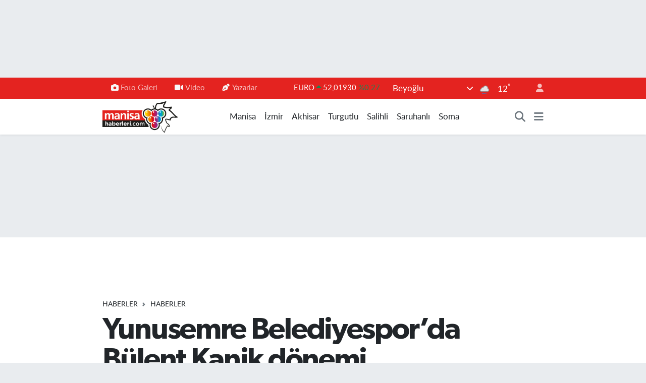

--- FILE ---
content_type: text/html; charset=UTF-8
request_url: https://www.manisahaberleri.com/yunusemre-belediyesporda-bulent-kanik-donemi
body_size: 27285
content:
<!DOCTYPE html>
<html lang="tr" data-theme="flow">
<head>
<link rel="dns-prefetch" href="//www.manisahaberleri.com">
<link rel="dns-prefetch" href="//manisahaberlericom.teimg.com">
<link rel="dns-prefetch" href="//static.tebilisim.com">
<link rel="dns-prefetch" href="//www.googletagmanager.com">
<link rel="dns-prefetch" href="//www.facebook.com">
<link rel="dns-prefetch" href="//www.twitter.com">
<link rel="dns-prefetch" href="//www.instagram.com">
<link rel="dns-prefetch" href="//www.youtube.com">
<link rel="dns-prefetch" href="//api.whatsapp.com">
<link rel="dns-prefetch" href="//www.w3.org">
<link rel="dns-prefetch" href="//x.com">
<link rel="dns-prefetch" href="//www.linkedin.com">
<link rel="dns-prefetch" href="//pinterest.com">
<link rel="dns-prefetch" href="//t.me">
<link rel="dns-prefetch" href="//media.api-sports.io">
<link rel="dns-prefetch" href="//apps.apple.com">
<link rel="dns-prefetch" href="//play.google.com">
<link rel="dns-prefetch" href="//tebilisim.com">
<link rel="dns-prefetch" href="//facebook.com">
<link rel="dns-prefetch" href="//twitter.com">
<link rel="dns-prefetch" href="//cdn.onesignal.com">

    <meta charset="utf-8">
<title>Yunusemre Belediyespor’da Bülent Kanik dönemi - Manisa Haberleri - Manisa&#039;nın Net Gazetesi</title>
<meta name="description" content="Yunusemre Belediyespor&#039;un olağanüstü genel kurul toplantısında başkanlığa Bülent Kanik seçildi.">
<meta name="keywords" content="Yunusemre Belediyespor, yeni başkan, bülent kanik">
<link rel="canonical" href="https://www.manisahaberleri.com/yunusemre-belediyesporda-bulent-kanik-donemi">
<meta name="viewport" content="width=device-width,initial-scale=1">
<meta name="X-UA-Compatible" content="IE=edge">
<meta name="robots" content="max-image-preview:large">
<meta name="theme-color" content="#e42320">
<meta name="apple-itunes-app" content="app-id=917229517">
<meta name="google-play-app" content="app-id=com.manisahaberleri">
<meta name="title" content="Yunusemre Belediyespor’da Bülent Kanik dönemi">
<meta name="articleSection" content="news">
<meta name="datePublished" content="2024-05-12T17:42:00+03:00">
<meta name="dateModified" content="2024-05-12T17:51:12+03:00">
<meta name="articleAuthor" content="İclal Çiçek">
<meta name="author" content="İclal Çiçek">
<link rel="amphtml" href="https://www.manisahaberleri.com/yunusemre-belediyesporda-bulent-kanik-donemi/amp">
<meta property="og:site_name" content="Manisa Haberleri">
<meta property="og:title" content="Yunusemre Belediyespor’da Bülent Kanik dönemi">
<meta property="og:description" content="Yunusemre Belediyespor&#039;un olağanüstü genel kurul toplantısında başkanlığa Bülent Kanik seçildi.">
<meta property="og:url" content="https://www.manisahaberleri.com/yunusemre-belediyesporda-bulent-kanik-donemi">
<meta property="og:image" content="https://manisahaberlericom.teimg.com/manisahaberleri-com/uploads/2024/05/5i5i5.png">
<meta property="og:type" content="article">
<meta property="og:article:published_time" content="2024-05-12T17:42:00+03:00">
<meta property="og:article:modified_time" content="2024-05-12T17:51:12+03:00">
<meta name="twitter:card" content="summary_large_image">
<meta name="twitter:site" content="@manisahaberleri">
<meta name="twitter:title" content="Yunusemre Belediyespor’da Bülent Kanik dönemi">
<meta name="twitter:description" content="Yunusemre Belediyespor&#039;un olağanüstü genel kurul toplantısında başkanlığa Bülent Kanik seçildi.">
<meta name="twitter:image" content="https://manisahaberlericom.teimg.com/manisahaberleri-com/uploads/2024/05/5i5i5.png">
<meta name="twitter:url" content="https://www.manisahaberleri.com/yunusemre-belediyesporda-bulent-kanik-donemi">
<link rel="shortcut icon" type="image/x-icon" href="https://manisahaberlericom.teimg.com/manisahaberleri-com/uploads/2023/03/logo2-1.png">
<link rel="manifest" href="https://www.manisahaberleri.com/manifest.json?v=6.6.4" />
<link rel="preload" href="https://static.tebilisim.com/flow/assets/css/font-awesome/fa-solid-900.woff2" as="font" type="font/woff2" crossorigin />
<link rel="preload" href="https://static.tebilisim.com/flow/assets/css/font-awesome/fa-brands-400.woff2" as="font" type="font/woff2" crossorigin />
<link rel="preload" href="https://static.tebilisim.com/flow/assets/css/weather-icons/font/weathericons-regular-webfont.woff2" as="font" type="font/woff2" crossorigin />
<link rel="preload" href="https://static.tebilisim.com/flow/vendor/te/fonts/lato/LatoLatin-Regular.woff2" as="font" type="font/woff2" crossorigin />

<link rel="preload"
	href="https://static.tebilisim.com/flow/vendor/te/fonts/gibson/Gibson-Bold.woff2"
	as="font" type="font/woff2" crossorigin />
<link rel="preload"
	href="https://static.tebilisim.com/flow/vendor/te/fonts/gibson/Gibson-BoldItalic.woff2"
	as="font" type="font/woff2" crossorigin />
<link rel="preload"
	href="https://static.tebilisim.com/flow/vendor/te/fonts/gibson/Gibson-Italic.woff2"
	as="font" type="font/woff2" crossorigin />
<link rel="preload"
	href="https://static.tebilisim.com/flow/vendor/te/fonts/gibson/Gibson-Light.woff2"
	as="font" type="font/woff2" crossorigin />
<link rel="preload"
	href="https://static.tebilisim.com/flow/vendor/te/fonts/gibson/Gibson-LightItalic.woff2"
	as="font" type="font/woff2" crossorigin />
<link rel="preload"
	href="https://static.tebilisim.com/flow/vendor/te/fonts/gibson/Gibson-SemiBold.woff2"
	as="font" type="font/woff2" crossorigin />
<link rel="preload"
	href="https://static.tebilisim.com/flow/vendor/te/fonts/gibson/Gibson-SemiBoldItalic.woff2"
	as="font" type="font/woff2" crossorigin />
<link rel="preload"
	href="https://static.tebilisim.com/flow/vendor/te/fonts/gibson/Gibson.woff2"
	as="font" type="font/woff2" crossorigin />

<link rel="preload" as="style" href="https://static.tebilisim.com/flow/vendor/te/fonts/lato.css?v=6.6.4">
<link rel="stylesheet" href="https://static.tebilisim.com/flow/vendor/te/fonts/lato.css?v=6.6.4">
<link rel="preload" as="style" href="https://static.tebilisim.com/flow/vendor/te/fonts/gibson.css?v=6.6.4">
<link rel="stylesheet" href="https://static.tebilisim.com/flow/vendor/te/fonts/gibson.css?v=6.6.4">

<style>:root {
        --te-link-color: #333;
        --te-link-hover-color: #000;
        --te-font: "Lato";
        --te-secondary-font: "Gibson";
        --te-h1-font-size: 60px;
        --te-color: #e42320;
        --te-hover-color: #000000;
        --mm-ocd-width: 85%!important; /*  Mobil Menü Genişliği */
        --swiper-theme-color: var(--te-color)!important;
        --header-13-color: #ffc107;
    }</style><link rel="preload" as="style" href="https://static.tebilisim.com/flow/assets/vendor/bootstrap/css/bootstrap.min.css?v=6.6.4">
<link rel="stylesheet" href="https://static.tebilisim.com/flow/assets/vendor/bootstrap/css/bootstrap.min.css?v=6.6.4">
<link rel="preload" as="style" href="https://static.tebilisim.com/flow/assets/css/app6.6.4.min.css">
<link rel="stylesheet" href="https://static.tebilisim.com/flow/assets/css/app6.6.4.min.css">



<script type="application/ld+json">{"@context":"https:\/\/schema.org","@type":"WebSite","url":"https:\/\/www.manisahaberleri.com","potentialAction":{"@type":"SearchAction","target":"https:\/\/www.manisahaberleri.com\/arama?q={query}","query-input":"required name=query"}}</script>

<script type="application/ld+json">{"@context":"https:\/\/schema.org","@type":"NewsMediaOrganization","url":"https:\/\/www.manisahaberleri.com","name":"Manisa Haberleri","logo":"https:\/\/manisahaberlericom.teimg.com\/manisahaberleri-com\/uploads\/2023\/03\/manisahaberleri.png","sameAs":["https:\/\/www.facebook.com\/manisahaberlericom","https:\/\/www.twitter.com\/manisahaberleri","https:\/\/www.youtube.com\/@manisahaberlericom7586","https:\/\/www.instagram.com\/manisahaberlericom"]}</script>

<script type="application/ld+json">{"@context":"https:\/\/schema.org","@graph":[{"@type":"SiteNavigationElement","name":"Ana Sayfa","url":"https:\/\/www.manisahaberleri.com","@id":"https:\/\/www.manisahaberleri.com"},{"@type":"SiteNavigationElement","name":"Salihli","url":"https:\/\/www.manisahaberleri.com\/salihli","@id":"https:\/\/www.manisahaberleri.com\/salihli"},{"@type":"SiteNavigationElement","name":"Turgutlu","url":"https:\/\/www.manisahaberleri.com\/turgutlu","@id":"https:\/\/www.manisahaberleri.com\/turgutlu"},{"@type":"SiteNavigationElement","name":"Soma","url":"https:\/\/www.manisahaberleri.com\/soma","@id":"https:\/\/www.manisahaberleri.com\/soma"},{"@type":"SiteNavigationElement","name":"K\u0131rka\u011fa\u00e7","url":"https:\/\/www.manisahaberleri.com\/kirkagac","@id":"https:\/\/www.manisahaberleri.com\/kirkagac"},{"@type":"SiteNavigationElement","name":"Spor","url":"https:\/\/www.manisahaberleri.com\/spor","@id":"https:\/\/www.manisahaberleri.com\/spor"},{"@type":"SiteNavigationElement","name":"Ala\u015fehir","url":"https:\/\/www.manisahaberleri.com\/alasehir","@id":"https:\/\/www.manisahaberleri.com\/alasehir"},{"@type":"SiteNavigationElement","name":"K\u00fclt\u00fcr\/Sanat","url":"https:\/\/www.manisahaberleri.com\/kultursanat","@id":"https:\/\/www.manisahaberleri.com\/kultursanat"},{"@type":"SiteNavigationElement","name":"Saruhanl\u0131","url":"https:\/\/www.manisahaberleri.com\/saruhanli","@id":"https:\/\/www.manisahaberleri.com\/saruhanli"},{"@type":"SiteNavigationElement","name":"Magazin","url":"https:\/\/www.manisahaberleri.com\/magazin","@id":"https:\/\/www.manisahaberleri.com\/magazin"},{"@type":"SiteNavigationElement","name":"Kula","url":"https:\/\/www.manisahaberleri.com\/kula","@id":"https:\/\/www.manisahaberleri.com\/kula"},{"@type":"SiteNavigationElement","name":"Haberler","url":"https:\/\/www.manisahaberleri.com\/asayis","@id":"https:\/\/www.manisahaberleri.com\/asayis"},{"@type":"SiteNavigationElement","name":"Sar\u0131g\u00f6l","url":"https:\/\/www.manisahaberleri.com\/sarigol","@id":"https:\/\/www.manisahaberleri.com\/sarigol"},{"@type":"SiteNavigationElement","name":"Ahmetli","url":"https:\/\/www.manisahaberleri.com\/ahmetli","@id":"https:\/\/www.manisahaberleri.com\/ahmetli"},{"@type":"SiteNavigationElement","name":"Demirci","url":"https:\/\/www.manisahaberleri.com\/demirci","@id":"https:\/\/www.manisahaberleri.com\/demirci"},{"@type":"SiteNavigationElement","name":"G\u00f6rdes","url":"https:\/\/www.manisahaberleri.com\/gordes","@id":"https:\/\/www.manisahaberleri.com\/gordes"},{"@type":"SiteNavigationElement","name":"G\u00f6lmarmara","url":"https:\/\/www.manisahaberleri.com\/golmarmara","@id":"https:\/\/www.manisahaberleri.com\/golmarmara"},{"@type":"SiteNavigationElement","name":"K\u00f6pr\u00fcba\u015f\u0131","url":"https:\/\/www.manisahaberleri.com\/koprubasi","@id":"https:\/\/www.manisahaberleri.com\/koprubasi"},{"@type":"SiteNavigationElement","name":"Selendi","url":"https:\/\/www.manisahaberleri.com\/selendi","@id":"https:\/\/www.manisahaberleri.com\/selendi"},{"@type":"SiteNavigationElement","name":"Akhisar","url":"https:\/\/www.manisahaberleri.com\/akhisar","@id":"https:\/\/www.manisahaberleri.com\/akhisar"},{"@type":"SiteNavigationElement","name":"Manisa FM","url":"https:\/\/www.manisahaberleri.com\/manisa-fm","@id":"https:\/\/www.manisahaberleri.com\/manisa-fm"},{"@type":"SiteNavigationElement","name":"Yerel","url":"https:\/\/www.manisahaberleri.com\/yerel","@id":"https:\/\/www.manisahaberleri.com\/yerel"},{"@type":"SiteNavigationElement","name":"K\u00fclt\u00fcr Sanat","url":"https:\/\/www.manisahaberleri.com\/kultur-sanat","@id":"https:\/\/www.manisahaberleri.com\/kultur-sanat"},{"@type":"SiteNavigationElement","name":"Sa\u011fl\u0131k","url":"https:\/\/www.manisahaberleri.com\/saglik","@id":"https:\/\/www.manisahaberleri.com\/saglik"},{"@type":"SiteNavigationElement","name":"Ekonomi","url":"https:\/\/www.manisahaberleri.com\/ekonomi","@id":"https:\/\/www.manisahaberleri.com\/ekonomi"},{"@type":"SiteNavigationElement","name":"Genel","url":"https:\/\/www.manisahaberleri.com\/genel","@id":"https:\/\/www.manisahaberleri.com\/genel"},{"@type":"SiteNavigationElement","name":"Politika","url":"https:\/\/www.manisahaberleri.com\/politika","@id":"https:\/\/www.manisahaberleri.com\/politika"},{"@type":"SiteNavigationElement","name":"E\u011fitim","url":"https:\/\/www.manisahaberleri.com\/egitim","@id":"https:\/\/www.manisahaberleri.com\/egitim"},{"@type":"SiteNavigationElement","name":"\u00c7evre","url":"https:\/\/www.manisahaberleri.com\/cevre","@id":"https:\/\/www.manisahaberleri.com\/cevre"},{"@type":"SiteNavigationElement","name":"Bilim ve Teknoloji","url":"https:\/\/www.manisahaberleri.com\/bilim-ve-teknoloji","@id":"https:\/\/www.manisahaberleri.com\/bilim-ve-teknoloji"},{"@type":"SiteNavigationElement","name":"B\u00f6lge","url":"https:\/\/www.manisahaberleri.com\/bolge","@id":"https:\/\/www.manisahaberleri.com\/bolge"},{"@type":"SiteNavigationElement","name":"G\u00fcvenlik","url":"https:\/\/www.manisahaberleri.com\/guvenlik","@id":"https:\/\/www.manisahaberleri.com\/guvenlik"},{"@type":"SiteNavigationElement","name":"Manisa","url":"https:\/\/www.manisahaberleri.com\/manisa","@id":"https:\/\/www.manisahaberleri.com\/manisa"},{"@type":"SiteNavigationElement","name":"N\u00f6bet\u00e7i Eczaneler","url":"https:\/\/www.manisahaberleri.com\/nobetci-eczaneler","@id":"https:\/\/www.manisahaberleri.com\/nobetci-eczaneler"},{"@type":"SiteNavigationElement","name":"\u0130zmir","url":"https:\/\/www.manisahaberleri.com\/izmir","@id":"https:\/\/www.manisahaberleri.com\/izmir"},{"@type":"SiteNavigationElement","name":"Ramazan","url":"https:\/\/www.manisahaberleri.com\/ramazan","@id":"https:\/\/www.manisahaberleri.com\/ramazan"},{"@type":"SiteNavigationElement","name":"Asayi\u015f","url":"https:\/\/www.manisahaberleri.com\/asayis-1","@id":"https:\/\/www.manisahaberleri.com\/asayis-1"},{"@type":"SiteNavigationElement","name":"Siyaset","url":"https:\/\/www.manisahaberleri.com\/siyaset","@id":"https:\/\/www.manisahaberleri.com\/siyaset"},{"@type":"SiteNavigationElement","name":"Ya\u015fam","url":"https:\/\/www.manisahaberleri.com\/yasam","@id":"https:\/\/www.manisahaberleri.com\/yasam"},{"@type":"SiteNavigationElement","name":"Teknoloji","url":"https:\/\/www.manisahaberleri.com\/teknoloji","@id":"https:\/\/www.manisahaberleri.com\/teknoloji"},{"@type":"SiteNavigationElement","name":"G\u00fcndem","url":"https:\/\/www.manisahaberleri.com\/gundem","@id":"https:\/\/www.manisahaberleri.com\/gundem"},{"@type":"SiteNavigationElement","name":"D\u00fcnya","url":"https:\/\/www.manisahaberleri.com\/dunya","@id":"https:\/\/www.manisahaberleri.com\/dunya"},{"@type":"SiteNavigationElement","name":"\u0130leti\u015fim","url":"https:\/\/www.manisahaberleri.com\/iletisim","@id":"https:\/\/www.manisahaberleri.com\/iletisim"},{"@type":"SiteNavigationElement","name":"Gizlilik Politikas\u0131","url":"https:\/\/www.manisahaberleri.com\/gizlilik-politikasi","@id":"https:\/\/www.manisahaberleri.com\/gizlilik-politikasi"},{"@type":"SiteNavigationElement","name":"Gizlilik S\u00f6zle\u015fmesi","url":"https:\/\/www.manisahaberleri.com\/gizlilik-sozlesmesi","@id":"https:\/\/www.manisahaberleri.com\/gizlilik-sozlesmesi"},{"@type":"SiteNavigationElement","name":"Yazarlar","url":"https:\/\/www.manisahaberleri.com\/yazarlar","@id":"https:\/\/www.manisahaberleri.com\/yazarlar"},{"@type":"SiteNavigationElement","name":"Foto Galeri","url":"https:\/\/www.manisahaberleri.com\/foto-galeri","@id":"https:\/\/www.manisahaberleri.com\/foto-galeri"},{"@type":"SiteNavigationElement","name":"Video Galeri","url":"https:\/\/www.manisahaberleri.com\/video","@id":"https:\/\/www.manisahaberleri.com\/video"},{"@type":"SiteNavigationElement","name":"Biyografiler","url":"https:\/\/www.manisahaberleri.com\/biyografi","@id":"https:\/\/www.manisahaberleri.com\/biyografi"},{"@type":"SiteNavigationElement","name":"Vefatlar","url":"https:\/\/www.manisahaberleri.com\/vefat","@id":"https:\/\/www.manisahaberleri.com\/vefat"},{"@type":"SiteNavigationElement","name":"R\u00f6portajlar","url":"https:\/\/www.manisahaberleri.com\/roportaj","@id":"https:\/\/www.manisahaberleri.com\/roportaj"},{"@type":"SiteNavigationElement","name":"Anketler","url":"https:\/\/www.manisahaberleri.com\/anketler","@id":"https:\/\/www.manisahaberleri.com\/anketler"},{"@type":"SiteNavigationElement","name":"Svilengrad Bug\u00fcn, Yar\u0131n ve 1 Haftal\u0131k Hava Durumu Tahmini","url":"https:\/\/www.manisahaberleri.com\/svilengrad-hava-durumu","@id":"https:\/\/www.manisahaberleri.com\/svilengrad-hava-durumu"},{"@type":"SiteNavigationElement","name":"Svilengrad Namaz Vakitleri","url":"https:\/\/www.manisahaberleri.com\/svilengrad-namaz-vakitleri","@id":"https:\/\/www.manisahaberleri.com\/svilengrad-namaz-vakitleri"},{"@type":"SiteNavigationElement","name":"Puan Durumu ve Fikst\u00fcr","url":"https:\/\/www.manisahaberleri.com\/futbol\/st-super-lig-puan-durumu-ve-fikstur","@id":"https:\/\/www.manisahaberleri.com\/futbol\/st-super-lig-puan-durumu-ve-fikstur"}]}</script>

<script type="application/ld+json">{"@context":"https:\/\/schema.org","@type":"BreadcrumbList","itemListElement":[{"@type":"ListItem","position":1,"item":{"@type":"Thing","@id":"https:\/\/www.manisahaberleri.com","name":"Haberler"}}]}</script>
<script type="application/ld+json">{"@context":"https:\/\/schema.org","@type":"NewsArticle","headline":"Yunusemre Belediyespor\u2019da B\u00fclent Kanik d\u00f6nemi","articleSection":"Haberler","dateCreated":"2024-05-12T17:42:00+03:00","datePublished":"2024-05-12T17:42:00+03:00","dateModified":"2024-05-12T17:51:12+03:00","wordCount":342,"genre":"news","mainEntityOfPage":{"@type":"WebPage","@id":"https:\/\/www.manisahaberleri.com\/yunusemre-belediyesporda-bulent-kanik-donemi"},"articleBody":"<p><strong>MAN\u0130SA<\/strong>&nbsp;(\u0130HA) -<br \/>\r\nYunusemre Belediyespor'un ola\u011fan\u00fcst\u00fc genel kurul toplant\u0131s\u0131 ger\u00e7ekle\u015ftirildi. Millet \u00c7ar\u015f\u0131s\u0131'nda tek liste ile yap\u0131lan kongrede kul\u00fcb\u00fcn yeni ba\u015fkan\u0131 B\u00fclent Kanik oldu. Kongreye kat\u0131lan Yunusemre Belediye Ba\u015fkan\u0131 Semih Balaban, eski y\u00f6netime hizmetleri i\u00e7in te\u015fekk\u00fcr ederken, yeni y\u00f6netime de g\u00f6revlerinde ba\u015far\u0131lar diledi. Ba\u015fkan Balaban yapt\u0131\u011f\u0131 konu\u015fmada, \"Bizim spora bak\u0131\u015f a\u00e7\u0131m\u0131z amat\u00f6r sporu en iyi \u015fekilde desteklemektir. Yunusemre'mizde amat\u00f6r sporu te\u015fvik ederek t\u00fcm amat\u00f6r spor kul\u00fcplerimize e\u015fit mesafede olup hepsine imkanlar \u00f6l\u00e7\u00fcs\u00fcnde destek olaca\u011f\u0131z. Kul\u00fcplerimize tesislerimizi sonuna kadar a\u00e7aca\u011f\u0131z. Kul\u00fcb\u00fcm\u00fcze hizmet eden ge\u00e7mi\u015f y\u00f6netime te\u015fekk\u00fcr ediyor, g\u00f6reve se\u00e7ilen yeni y\u00f6netime ba\u015far\u0131lar diliyorum. Kongremiz hay\u0131rl\u0131 u\u011furlu olsun\" dedi.<br \/>\r\n<br \/>\r\nHedef daha fazla genci sporla bulu\u015fturmak<br \/>\r\nYeni ba\u015fkan B\u00fclent Kanik ise konu\u015fmas\u0131nda sporun i\u00e7inden geldi\u011fini hat\u0131rlatarak, Lalelispor'da uzun y\u0131llar ba\u015fkanl\u0131k yapt\u0131ktan sonra&nbsp;<strong>Manisa<\/strong>&nbsp;Amat\u00f6r Spor Kul\u00fcpleri Federasyonu y\u00f6netiminde yer ald\u0131\u011f\u0131n\u0131, akabinde de T\u00fcrkiye Futbol Federasyonu \u0130l Temsilcisi oldu\u011funu kaydetti. Yunusemre Belediyespor'da ald\u0131klar\u0131 bayra\u011f\u0131 daha yukar\u0131 ta\u015f\u0131maya \u00e7al\u0131\u015facaklar\u0131n\u0131 ifade eden Kanik, \"Bizlere g\u00fcvenerek y\u00f6netime lay\u0131k g\u00f6ren Yunusemre Belediye Ba\u015fkan\u0131m\u0131z Semih Balaban'a te\u015fekk\u00fcr ediyoruz. G\u00f6rev s\u00fcremiz boyunca en \u00f6nemli hedefimiz daha fazla \u00e7ocuk ve gencimizi sporla bulu\u015fturmak olacak. T\u00fcrk sporuna bran\u015f ayr\u0131m\u0131 yapmadan hizmet ederek mevcut milli sporcu say\u0131m\u0131z\u0131 art\u0131r\u0131rken, ulusal ve uluslararas\u0131 m\u00fcsabakalarda b\u00fcy\u00fck ba\u015far\u0131lar elde etmeyi hayal ediyoruz\" \u015feklinde konu\u015ftu.<br \/>\r\nB\u00fclent Kanik ba\u015fkanl\u0131\u011f\u0131ndaki y\u00f6netim kurulu asil \u00fcyeleri \u015f\u00f6yle: \"Murat Akg\u00fcl, Oktay Do\u011fan, Engin Uzun, U\u011fur C\u00f6mert, \u0130smail Ayd\u0131n, Zuhal G\u00fcne\u015f, Mehmet Sarg\u0131n, Halil \u00c7ak\u0131c\u0131, Bar\u0131\u015f Mersinli, Y\u00fccel Ta\u015f\u00e7\u0131, Metin Kele\u015f.\"<\/p>","description":"Yunusemre Belediyespor'un ola\u011fan\u00fcst\u00fc genel kurul toplant\u0131s\u0131nda ba\u015fkanl\u0131\u011fa B\u00fclent Kanik se\u00e7ildi.","inLanguage":"tr-TR","keywords":["Yunusemre Belediyespor","yeni ba\u015fkan","b\u00fclent kanik"],"image":{"@type":"ImageObject","url":"https:\/\/manisahaberlericom.teimg.com\/crop\/1280x720\/manisahaberleri-com\/uploads\/2024\/05\/5i5i5.png","width":"1280","height":"720","caption":"Yunusemre Belediyespor\u2019da B\u00fclent Kanik d\u00f6nemi"},"publishingPrinciples":"https:\/\/www.manisahaberleri.com\/gizlilik-sozlesmesi","isFamilyFriendly":"http:\/\/schema.org\/True","isAccessibleForFree":"http:\/\/schema.org\/True","publisher":{"@type":"Organization","name":"Manisa Haberleri","image":"https:\/\/manisahaberlericom.teimg.com\/manisahaberleri-com\/uploads\/2023\/03\/manisahaberleri.png","logo":{"@type":"ImageObject","url":"https:\/\/manisahaberlericom.teimg.com\/manisahaberleri-com\/uploads\/2023\/03\/manisahaberleri.png","width":"640","height":"375"}},"author":{"@type":"Person","name":"\u0130clal \u00c7i\u00e7ek","honorificPrefix":"","jobTitle":"","url":null}}</script>





<style>
.mega-menu {z-index: 9999 !important;}
@media screen and (min-width: 1620px) {
    .container {width: 1280px!important; max-width: 1280px!important;}
    #ad_36 {margin-right: 15px !important;}
    #ad_9 {margin-left: 15px !important;}
}

@media screen and (min-width: 1325px) and (max-width: 1620px) {
    .container {width: 1100px!important; max-width: 1100px!important;}
    #ad_36 {margin-right: 100px !important;}
    #ad_9 {margin-left: 100px !important;}
}
@media screen and (min-width: 1295px) and (max-width: 1325px) {
    .container {width: 990px!important; max-width: 990px!important;}
    #ad_36 {margin-right: 165px !important;}
    #ad_9 {margin-left: 165px !important;}
}
@media screen and (min-width: 1200px) and (max-width: 1295px) {
    .container {width: 900px!important; max-width: 900px!important;}
    #ad_36 {margin-right: 210px !important;}
    #ad_9 {margin-left: 210px !important;}

}
</style><script async src="https://www.googletagmanager.com/gtag/js?id=G-VRBJNBGKJB"></script>
<script>
  window.dataLayer = window.dataLayer || [];
  function gtag(){dataLayer.push(arguments);}
  gtag('js', new Date());

  gtag('config', 'G-VRBJNBGKJB');
</script>



<script async data-cfasync="false"
	src="https://www.googletagmanager.com/gtag/js?id=G-VRBJNBGKJB"></script>
<script data-cfasync="false">
	window.dataLayer = window.dataLayer || [];
	  function gtag(){dataLayer.push(arguments);}
	  gtag('js', new Date());
	  gtag('config', 'G-VRBJNBGKJB');
</script>




</head>




<body class="d-flex flex-column min-vh-100">

    <div id="ad_152" data-channel="152" data-advert="temedya" data-rotation="120" class="d-none d-sm-flex flex-column align-items-center justify-content-start text-center mx-auto overflow-hidden my-3" data-affix="0" style="width: 1100px;height: 120px;" data-width="1100" data-height="120"></div><div id="ad_152_mobile" data-channel="152" data-advert="temedya" data-rotation="120" class="d-flex d-sm-none flex-column align-items-center justify-content-start text-center mx-auto overflow-hidden my-3" data-affix="0" style="width: 365px;height: 65px;" data-width="365" data-height="65"></div><div data-pagespeed="true"><script type="text/javascript"> var infolinks_pid = 3393481; var infolinks_wsid = 0; </script> <script type="text/javascript" src="//resources.infolinks.com/js/infolinks_main.js"></script></div>
    

    <header class="header-4">
    <div class="top-header d-none d-lg-block">
        <div class="container">
            <div class="d-flex justify-content-between align-items-center">

                <ul  class="top-menu nav small sticky-top">
        <li class="nav-item   ">
        <a href="/foto-galeri" class="nav-link pe-3" target="_self" title="Foto Galeri"><i class="fa fa-camera me-1 text-light mr-1"></i>Foto Galeri</a>
        
    </li>
        <li class="nav-item   ">
        <a href="/video" class="nav-link pe-3" target="_self" title="Video"><i class="fa fa-video me-1 text-light mr-1"></i>Video</a>
        
    </li>
        <li class="nav-item   ">
        <a href="/yazarlar" class="nav-link pe-3" target="_self" title="Yazarlar"><i class="fa fa-pen-nib me-1 text-light mr-1"></i>Yazarlar</a>
        
    </li>
    </ul>


                                    <div class="position-relative overflow-hidden ms-auto text-end" style="height: 36px;">
                        <!-- PİYASALAR -->
        <div class="newsticker mini small">
        <ul class="newsticker__list list-unstyled" data-header="4">
            <li class="newsticker__item col dolar">DOLAR
                <span class="text-success"><i class="fa fa-caret-up"></i></span>
                <span class="value">43,42990</span>
                <span class="text-success">%0.06</span>
            </li>
            <li class="newsticker__item col euro">EURO
                <span class="text-success"><i class="fa fa-caret-up"></i></span>
                <span class="value">52,01930</span>
                <span class="text-success">%0.27</span>
            </li>
            <li class="newsticker__item col euro">STERLİN
                <span class="text-success"><i class="fa fa-caret-up"></i></span>
                <span class="value">60,07300</span>
                <span class="text-success">%0.23</span>
            </li>
            <li class="newsticker__item col altin">G.ALTIN
                <span class="text-success"><i class="fa fa-caret-up"></i></span>
                <span class="value">7714,30000</span>
                <span class="text-success">%2.64</span>
            </li>
            <li class="newsticker__item col bist">BİST100
                <span class="text-success"><i class="fa fa-caret-up"></i></span>
                <span class="value">13.653,00</span>
                <span class="text-success">%183</span>
            </li>
            <li class="newsticker__item col btc">BITCOIN
                <span class="text-danger"><i class="fa fa-caret-down"></i></span>
                <span class="value">87.766,58</span>
                <span class="text-danger">%-1.74</span>
            </li>
        </ul>
    </div>
    

                    </div>
                    <div class="d-flex justify-content-end align-items-center text-light ms-4 weather-widget mini">
                        <!-- HAVA DURUMU -->

<input type="hidden" name="widget_setting_weathercity" value="41.76667000,26.20000000" />

            <div class="weather d-none d-xl-block me-2" data-header="4">
            <div class="custom-selectbox text-white" onclick="toggleDropdown(this)" style="width: 100%">
    <div class="d-flex justify-content-between align-items-center">
        <span style="">Beyoğlu</span>
        <i class="fas fa-chevron-down" style="font-size: 14px"></i>
    </div>
    <ul class="bg-white text-dark overflow-widget" style="min-height: 100px; max-height: 300px">
                        <li>
            <a href="https://www.manisahaberleri.com/manisa-ahmetli-hava-durumu" title="Ahmetli Hava Durumu" class="text-dark">
                Ahmetli
            </a>
        </li>
                        <li>
            <a href="https://www.manisahaberleri.com/manisa-akhisar-hava-durumu" title="Akhisar Hava Durumu" class="text-dark">
                Akhisar
            </a>
        </li>
                        <li>
            <a href="https://www.manisahaberleri.com/manisa-alasehir-hava-durumu" title="Alaşehir Hava Durumu" class="text-dark">
                Alaşehir
            </a>
        </li>
                        <li>
            <a href="https://www.manisahaberleri.com/manisa-demirci-hava-durumu" title="Demirci Hava Durumu" class="text-dark">
                Demirci
            </a>
        </li>
                        <li>
            <a href="https://www.manisahaberleri.com/manisa-golmarmara-hava-durumu" title="Gölmarmara Hava Durumu" class="text-dark">
                Gölmarmara
            </a>
        </li>
                        <li>
            <a href="https://www.manisahaberleri.com/manisa-gordes-hava-durumu" title="Gördes Hava Durumu" class="text-dark">
                Gördes
            </a>
        </li>
                        <li>
            <a href="https://www.manisahaberleri.com/manisa-kirkagac-hava-durumu" title="Kırkağaç Hava Durumu" class="text-dark">
                Kırkağaç
            </a>
        </li>
                        <li>
            <a href="https://www.manisahaberleri.com/manisa-koprubasi-hava-durumu" title="Köprübaşı Hava Durumu" class="text-dark">
                Köprübaşı
            </a>
        </li>
                        <li>
            <a href="https://www.manisahaberleri.com/manisa-kula-hava-durumu" title="Kula Hava Durumu" class="text-dark">
                Kula
            </a>
        </li>
                        <li>
            <a href="https://www.manisahaberleri.com/manisa-salihli-hava-durumu" title="Salihli Hava Durumu" class="text-dark">
                Salihli
            </a>
        </li>
                        <li>
            <a href="https://www.manisahaberleri.com/manisa-sarigol-hava-durumu" title="Sarıgöl Hava Durumu" class="text-dark">
                Sarıgöl
            </a>
        </li>
                        <li>
            <a href="https://www.manisahaberleri.com/manisa-saruhanli-hava-durumu" title="Saruhanlı Hava Durumu" class="text-dark">
                Saruhanlı
            </a>
        </li>
                        <li>
            <a href="https://www.manisahaberleri.com/manisa-sehzadeler-hava-durumu" title="Şehzadeler Hava Durumu" class="text-dark">
                Şehzadeler
            </a>
        </li>
                        <li>
            <a href="https://www.manisahaberleri.com/manisa-selendi-hava-durumu" title="Selendi Hava Durumu" class="text-dark">
                Selendi
            </a>
        </li>
                        <li>
            <a href="https://www.manisahaberleri.com/manisa-soma-hava-durumu" title="Soma Hava Durumu" class="text-dark">
                Soma
            </a>
        </li>
                        <li>
            <a href="https://www.manisahaberleri.com/manisa-turgutlu-hava-durumu" title="Turgutlu Hava Durumu" class="text-dark">
                Turgutlu
            </a>
        </li>
                        <li>
            <a href="https://www.manisahaberleri.com/manisa-yunusemre-hava-durumu" title="Yunusemre Hava Durumu" class="text-dark">
                Yunusemre
            </a>
        </li>
            </ul>
</div>

        </div>
        <div class="d-none d-xl-block" data-header="4">
            <span class="lead me-2">
                <img src="//cdn.weatherapi.com/weather/64x64/day/266.png" class="condition" width="26" height="26" alt="12" />
            </span>
            <span class="degree text-white">12</span><sup class="text-white">°</sup>
        </div>
    
<div data-location='{"city":"TUXX0014"}' class="d-none"></div>


                    </div>
                                <ul class="nav ms-4">
                    <li class="nav-item ms-2"><a class="nav-link pe-0" href="/member/login" title="Üyelik Girişi" target="_blank"><i class="fa fa-user"></i></a></li>
                </ul>
            </div>
        </div>
    </div>
    <nav class="main-menu navbar navbar-expand-lg bg-white shadow-sm py-1">
        <div class="container">
            <div class="d-lg-none">
                <a href="#menu" title="Ana Menü"><i class="fa fa-bars fa-lg"></i></a>
            </div>
            <div>
                                <a class="navbar-brand me-0" href="/" title="Manisa Haberleri">
                    <img src="https://manisahaberlericom.teimg.com/manisahaberleri-com/uploads/2023/03/manisahaberleri.png" alt="Manisa Haberleri" width="150" height="40" class="light-mode img-fluid flow-logo">
<img src="https://manisahaberlericom.teimg.com/manisahaberleri-com/uploads/2023/03/manisahaberleri.png" alt="Manisa Haberleri" width="150" height="40" class="dark-mode img-fluid flow-logo d-none">

                </a>
                            </div>
            <div class="d-none d-lg-block">
                <ul  class="nav fw-semibold">
        <li class="nav-item   ">
        <a href="/manisa" class="nav-link nav-link text-dark" target="_self" title="Manisa">Manisa</a>
        
    </li>
        <li class="nav-item   ">
        <a href="/izmir" class="nav-link nav-link text-dark" target="_self" title="İzmir">İzmir</a>
        
    </li>
        <li class="nav-item   ">
        <a href="/akhisar" class="nav-link nav-link text-dark" target="_self" title="Akhisar">Akhisar</a>
        
    </li>
        <li class="nav-item   ">
        <a href="/turgutlu" class="nav-link nav-link text-dark" target="_self" title="Turgutlu">Turgutlu</a>
        
    </li>
        <li class="nav-item   ">
        <a href="/salihli" class="nav-link nav-link text-dark" target="_self" title="Salihli">Salihli</a>
        
    </li>
        <li class="nav-item   ">
        <a href="/saruhanli" class="nav-link nav-link text-dark" target="_self" title="Saruhanlı">Saruhanlı</a>
        
    </li>
        <li class="nav-item   ">
        <a href="/soma" class="nav-link nav-link text-dark" target="_self" title="Soma">Soma</a>
        
    </li>
    </ul>

            </div>
            <ul class="navigation-menu nav d-flex align-items-center">
                <li class="nav-item">
                    <a href="/arama" class="nav-link" title="Ara">
                        <i class="fa fa-search fa-lg text-secondary"></i>
                    </a>
                </li>
                
                <li class="nav-item dropdown d-none d-lg-block position-static">
                    <a class="nav-link p-0 ms-2 text-secondary" data-bs-toggle="dropdown" href="#" aria-haspopup="true" aria-expanded="false" title="Ana Menü"><i class="fa fa-bars fa-lg"></i></a>
                    <div class="mega-menu dropdown-menu dropdown-menu-end text-capitalize shadow-lg border-0 rounded-0">

    <div class="row g-3 small p-3">

                <div class="col">
            <div class="extra-sections bg-light p-3 border">
                <a href="https://www.manisahaberleri.com/manisa-nobetci-eczaneler" title="Manisa Nöbetçi Eczaneler" class="d-block border-bottom pb-2 mb-2" target="_self"><i class="fa-solid fa-capsules me-2"></i>Manisa Nöbetçi Eczaneler</a>
<a href="https://www.manisahaberleri.com/manisa-hava-durumu" title="Manisa Hava Durumu" class="d-block border-bottom pb-2 mb-2" target="_self"><i class="fa-solid fa-cloud-sun me-2"></i>Manisa Hava Durumu</a>
<a href="https://www.manisahaberleri.com/manisa-namaz-vakitleri" title="Manisa Namaz Vakitleri" class="d-block border-bottom pb-2 mb-2" target="_self"><i class="fa-solid fa-mosque me-2"></i>Manisa Namaz Vakitleri</a>
<a href="https://www.manisahaberleri.com/manisa-trafik-durumu" title="Manisa Trafik Yoğunluk Haritası" class="d-block border-bottom pb-2 mb-2" target="_self"><i class="fa-solid fa-car me-2"></i>Manisa Trafik Yoğunluk Haritası</a>
<a href="https://www.manisahaberleri.com/futbol/super-lig-puan-durumu-ve-fikstur" title="Süper Lig Puan Durumu ve Fikstür" class="d-block border-bottom pb-2 mb-2" target="_self"><i class="fa-solid fa-chart-bar me-2"></i>Süper Lig Puan Durumu ve Fikstür</a>
<a href="https://www.manisahaberleri.com/tum-mansetler" title="Tüm Manşetler" class="d-block border-bottom pb-2 mb-2" target="_self"><i class="fa-solid fa-newspaper me-2"></i>Tüm Manşetler</a>
<a href="https://www.manisahaberleri.com/sondakika-haberleri" title="Son Dakika Haberleri" class="d-block border-bottom pb-2 mb-2" target="_self"><i class="fa-solid fa-bell me-2"></i>Son Dakika Haberleri</a>

            </div>
        </div>
        
        <div class="col">
        <a href="/saruhanli" class="d-block border-bottom  pb-2 mb-2" target="_self" title="Saruhanlı">Saruhanlı</a>
            <a href="/soma" class="d-block border-bottom  pb-2 mb-2" target="_self" title="Soma">Soma</a>
            <a href="/nobetci-eczaneler" class="d-block border-bottom  pb-2 mb-2" target="_self" title="Nöbetçi Eczaneler">Nöbetçi Eczaneler</a>
            <a href="/genel" class="d-block border-bottom  pb-2 mb-2" target="_self" title="Genel">Genel</a>
            <a href="/spor" class="d-block border-bottom  pb-2 mb-2" target="_self" title="Spor">Spor</a>
            <a href="/asayis" class="d-block border-bottom  pb-2 mb-2" target="_self" title="Asayiş">Asayiş</a>
            <a href="/kirkagac" class="d-block  pb-2 mb-2" target="_self" title="Kırkağaç">Kırkağaç</a>
        </div><div class="col">
            <a href="/kula" class="d-block border-bottom  pb-2 mb-2" target="_self" title="Kula">Kula</a>
            <a href="/ramazan" class="d-block border-bottom  pb-2 mb-2" target="_self" title="Ramazan">Ramazan</a>
            <a href="/sarigol" class="d-block border-bottom  pb-2 mb-2" target="_self" title="Sarıgöl">Sarıgöl</a>
            <a href="/selendi" class="d-block border-bottom  pb-2 mb-2" target="_self" title="Selendi">Selendi</a>
            <a href="/ahmetli" class="d-block border-bottom  pb-2 mb-2" target="_self" title="Ahmetli">Ahmetli</a>
            <a href="/alasehir" class="d-block border-bottom  pb-2 mb-2" target="_self" title="Alaşehir">Alaşehir</a>
            <a href="/demirci" class="d-block  pb-2 mb-2" target="_self" title="Demirci">Demirci</a>
        </div><div class="col">
            <a href="/gordes" class="d-block border-bottom  pb-2 mb-2" target="_self" title="Gördes">Gördes</a>
            <a href="/golmarmara" class="d-block border-bottom  pb-2 mb-2" target="_self" title="Gölmarmara">Gölmarmara</a>
            <a href="/koprubasi" class="d-block border-bottom  pb-2 mb-2" target="_self" title="Köprübaşı">Köprübaşı</a>
            <a href="/ekonomi" class="d-block border-bottom  pb-2 mb-2" target="_self" title="Ekonomi">Ekonomi</a>
            <a href="/cevre" class="d-block border-bottom  pb-2 mb-2" target="_self" title="Çevre">Çevre</a>
            <a href="/politika" class="d-block border-bottom  pb-2 mb-2" target="_self" title="Politika">Politika</a>
            <a href="/bilim-ve-teknoloji" class="d-block  pb-2 mb-2" target="_self" title="Bilim ve Teknoloji">Bilim ve Teknoloji</a>
        </div><div class="col">
            <a href="/egitim" class="d-block border-bottom  pb-2 mb-2" target="_self" title="Eğitim">Eğitim</a>
            <a href="/guvenlik" class="d-block border-bottom  pb-2 mb-2" target="_self" title="Güvenlik">Güvenlik</a>
            <a href="/saglik" class="d-block border-bottom  pb-2 mb-2" target="_self" title="Sağlık">Sağlık</a>
            <a href="/manisa-fm" class="d-block border-bottom  pb-2 mb-2" target="_self" title="Manisa FM">Manisa FM</a>
            <a href="/kultursanat" class="d-block border-bottom  pb-2 mb-2" target="_self" title="Kültür/Sanat">Kültür/Sanat</a>
            <a href="/magazin" class="d-block border-bottom  pb-2 mb-2" target="_self" title="Magazin">Magazin</a>
            <a href="/yerel" class="d-block  pb-2 mb-2" target="_self" title="Yerel">Yerel</a>
        </div><div class="col">
            <a href="/kultur-sanat" class="d-block border-bottom  pb-2 mb-2" target="_self" title="Kültür Sanat">Kültür Sanat</a>
            <a href="/bolge" class="d-block border-bottom  pb-2 mb-2" target="_self" title="Bölge">Bölge</a>
        </div>


    </div>

    <div class="p-3 bg-light">
                <a class="me-3"
            href="https://www.facebook.com/manisahaberlericom" target="_blank" rel="nofollow noreferrer noopener"><i class="fab fa-facebook me-2 text-navy"></i> Facebook</a>
                        <a class="me-3"
            href="https://www.twitter.com/manisahaberleri" target="_blank" rel="nofollow noreferrer noopener"><i class="fab fa-x-twitter "></i> Twitter</a>
                        <a class="me-3"
            href="https://www.instagram.com/manisahaberlericom" target="_blank" rel="nofollow noreferrer noopener"><i class="fab fa-instagram me-2 text-magenta"></i> Instagram</a>
                                <a class="me-3"
            href="https://www.youtube.com/@manisahaberlericom7586" target="_blank" rel="nofollow noreferrer noopener"><i class="fab fa-youtube me-2 text-danger"></i> Youtube</a>
                                                <a class="" href="https://api.whatsapp.com/send?phone=+90 532 207 83 39" title="Whatsapp" rel="nofollow noreferrer noopener"><i
            class="fab fa-whatsapp me-2 text-navy"></i> WhatsApp İhbar Hattı</a>    </div>

    <div class="mega-menu-footer p-2 bg-te-color">
        <a class="dropdown-item text-white" href="/kunye" title="Künye"><i class="fa fa-id-card me-2"></i> Künye</a>
        <a class="dropdown-item text-white" href="/iletisim" title="İletişim"><i class="fa fa-envelope me-2"></i> İletişim</a>
        <a class="dropdown-item text-white" href="/rss-baglantilari" title="RSS Bağlantıları"><i class="fa fa-rss me-2"></i> RSS Bağlantıları</a>
        <a class="dropdown-item text-white" href="/member/login" title="Üyelik Girişi"><i class="fa fa-user me-2"></i> Üyelik Girişi</a>
    </div>


</div>

                </li>
            </ul>
        </div>
    </nav>
    <ul  class="mobile-categories d-lg-none list-inline bg-white">
        <li class="list-inline-item">
        <a href="/manisa" class="text-dark" target="_self" title="Manisa">
                Manisa
        </a>
    </li>
        <li class="list-inline-item">
        <a href="/izmir" class="text-dark" target="_self" title="İzmir">
                İzmir
        </a>
    </li>
        <li class="list-inline-item">
        <a href="/akhisar" class="text-dark" target="_self" title="Akhisar">
                Akhisar
        </a>
    </li>
        <li class="list-inline-item">
        <a href="/turgutlu" class="text-dark" target="_self" title="Turgutlu">
                Turgutlu
        </a>
    </li>
        <li class="list-inline-item">
        <a href="/salihli" class="text-dark" target="_self" title="Salihli">
                Salihli
        </a>
    </li>
        <li class="list-inline-item">
        <a href="/saruhanli" class="text-dark" target="_self" title="Saruhanlı">
                Saruhanlı
        </a>
    </li>
        <li class="list-inline-item">
        <a href="/soma" class="text-dark" target="_self" title="Soma">
                Soma
        </a>
    </li>
    </ul>


</header>






<main class="single overflow-hidden" style="min-height: 300px">

            
    
    <div class="infinite" data-show-advert="1">

    <div id="ad_150" data-channel="150" data-advert="temedya" data-rotation="120" class="d-none d-sm-flex flex-column align-items-center justify-content-start text-center mx-auto overflow-hidden my-3" data-affix="0" style="width: 1100px;height: 170px;" data-width="1100" data-height="170"></div><div id="ad_150_mobile" data-channel="150" data-advert="temedya" data-rotation="120" class="d-flex d-sm-none flex-column align-items-center justify-content-start text-center mx-auto overflow-hidden my-3" data-affix="0" style="width: 365px;height: 65px;" data-width="365" data-height="65"></div>

    <div class="infinite-item d-block" data-id="178905" data-category-id="46" data-reference="TE\Archive\Models\Archive" data-json-url="/service/json/featured-infinite.json">

        

        <div class="post-header pt-3 bg-white">

    <div class="container">

        <div id="ad_131" data-channel="131" data-advert="temedya" data-rotation="120" class="d-none d-sm-flex flex-column align-items-center justify-content-start text-center mx-auto overflow-hidden mb-3" data-affix="0" style="width: 728px;height: 90px;" data-width="728" data-height="90"></div><div id="ad_131_mobile" data-channel="131" data-advert="temedya" data-rotation="120" class="d-flex d-sm-none flex-column align-items-center justify-content-start text-center mx-auto overflow-hidden mb-3" data-affix="0" style="width: 300px;height: 50px;" data-width="300" data-height="50"></div>
        <nav class="meta-category d-flex justify-content-lg-start" style="--bs-breadcrumb-divider: url(&#34;data:image/svg+xml,%3Csvg xmlns='http://www.w3.org/2000/svg' width='8' height='8'%3E%3Cpath d='M2.5 0L1 1.5 3.5 4 1 6.5 2.5 8l4-4-4-4z' fill='%236c757d'/%3E%3C/svg%3E&#34;);" aria-label="breadcrumb">
        <ol class="breadcrumb mb-0">
            <li class="breadcrumb-item"><a href="https://www.manisahaberleri.com" class="breadcrumb_link" target="_self">Haberler</a></li>
            <li class="breadcrumb-item active fw-bold" aria-current="page"><a href="/asayis" target="_self" class="breadcrumb_link text-dark" title="Haberler">Haberler</a></li>
        </ol>
</nav>

        <h1 class="h2 fw-bold text-lg-start headline my-2" itemprop="headline">Yunusemre Belediyespor’da Bülent Kanik dönemi</h1>
        
        <h2 class="lead text-lg-start text-dark my-2 description" itemprop="description">Yunusemre Belediyespor&#039;un olağanüstü genel kurul toplantısında başkanlığa Bülent Kanik seçildi.</h2>
        
        <div class="news-tags">
        <a href="https://www.manisahaberleri.com/haberleri/yunusemre-belediyespor" title="Yunusemre Belediyespor" class="news-tags__link" rel="nofollow">#Yunusemre Belediyespor</a>
        <a href="https://www.manisahaberleri.com/haberleri/yeni-baskan" title="yeni başkan" class="news-tags__link" rel="nofollow">#Yeni başkan</a>
        <a href="https://www.manisahaberleri.com/haberleri/bulent-kanik" title="bülent kanik" class="news-tags__link" rel="nofollow">#Bülent kanik</a>
    </div>

    </div>

    <div class="bg-light py-1">
        <div class="container d-flex justify-content-between align-items-center">

            <div class="meta-author">
    
    <div class="box">
    <time class="fw-bold">12.05.2024 - 17:42</time>
    <span class="info">Yayınlanma</span>
</div>
<div class="box">
    <time class="fw-bold">12.05.2024 - 17:51</time>
    <span class="info">Güncelleme</span>
</div>

    
    
    

</div>


            <div class="share-area justify-content-end align-items-center d-none d-lg-flex">

    <div class="mobile-share-button-container mb-2 d-block d-md-none">
    <button
        class="btn btn-primary btn-sm rounded-0 shadow-sm w-100"
        onclick="handleMobileShare(event, 'Yunusemre Belediyespor’da Bülent Kanik dönemi', 'https://www.manisahaberleri.com/yunusemre-belediyesporda-bulent-kanik-donemi')"
        title="Paylaş"
    >
        <i class="fas fa-share-alt me-2"></i>Paylaş
    </button>
</div>

<div class="social-buttons-new d-none d-md-flex justify-content-between">
    <a
        href="https://www.facebook.com/sharer/sharer.php?u=https%3A%2F%2Fwww.manisahaberleri.com%2Fyunusemre-belediyesporda-bulent-kanik-donemi"
        onclick="initiateDesktopShare(event, 'facebook')"
        class="btn btn-primary btn-sm rounded-0 shadow-sm me-1"
        title="Facebook'ta Paylaş"
        data-platform="facebook"
        data-share-url="https://www.manisahaberleri.com/yunusemre-belediyesporda-bulent-kanik-donemi"
        data-share-title="Yunusemre Belediyespor’da Bülent Kanik dönemi"
        rel="noreferrer nofollow noopener external"
    >
        <i class="fab fa-facebook-f"></i>
    </a>

    <a
        href="https://x.com/intent/tweet?url=https%3A%2F%2Fwww.manisahaberleri.com%2Fyunusemre-belediyesporda-bulent-kanik-donemi&text=Yunusemre+Belediyespor%E2%80%99da+B%C3%BClent+Kanik+d%C3%B6nemi"
        onclick="initiateDesktopShare(event, 'twitter')"
        class="btn btn-dark btn-sm rounded-0 shadow-sm me-1"
        title="X'de Paylaş"
        data-platform="twitter"
        data-share-url="https://www.manisahaberleri.com/yunusemre-belediyesporda-bulent-kanik-donemi"
        data-share-title="Yunusemre Belediyespor’da Bülent Kanik dönemi"
        rel="noreferrer nofollow noopener external"
    >
        <i class="fab fa-x-twitter text-white"></i>
    </a>

    <a
        href="https://api.whatsapp.com/send?text=Yunusemre+Belediyespor%E2%80%99da+B%C3%BClent+Kanik+d%C3%B6nemi+-+https%3A%2F%2Fwww.manisahaberleri.com%2Fyunusemre-belediyesporda-bulent-kanik-donemi"
        onclick="initiateDesktopShare(event, 'whatsapp')"
        class="btn btn-success btn-sm rounded-0 btn-whatsapp shadow-sm me-1"
        title="Whatsapp'ta Paylaş"
        data-platform="whatsapp"
        data-share-url="https://www.manisahaberleri.com/yunusemre-belediyesporda-bulent-kanik-donemi"
        data-share-title="Yunusemre Belediyespor’da Bülent Kanik dönemi"
        rel="noreferrer nofollow noopener external"
    >
        <i class="fab fa-whatsapp fa-lg"></i>
    </a>

    <div class="dropdown">
        <button class="dropdownButton btn btn-sm rounded-0 btn-warning border-none shadow-sm me-1" type="button" data-bs-toggle="dropdown" name="socialDropdownButton" title="Daha Fazla">
            <i id="icon" class="fa fa-plus"></i>
        </button>

        <ul class="dropdown-menu dropdown-menu-end border-0 rounded-1 shadow">
            <li>
                <a
                    href="https://www.linkedin.com/sharing/share-offsite/?url=https%3A%2F%2Fwww.manisahaberleri.com%2Fyunusemre-belediyesporda-bulent-kanik-donemi"
                    class="dropdown-item"
                    onclick="initiateDesktopShare(event, 'linkedin')"
                    data-platform="linkedin"
                    data-share-url="https://www.manisahaberleri.com/yunusemre-belediyesporda-bulent-kanik-donemi"
                    data-share-title="Yunusemre Belediyespor’da Bülent Kanik dönemi"
                    rel="noreferrer nofollow noopener external"
                    title="Linkedin"
                >
                    <i class="fab fa-linkedin text-primary me-2"></i>Linkedin
                </a>
            </li>
            <li>
                <a
                    href="https://pinterest.com/pin/create/button/?url=https%3A%2F%2Fwww.manisahaberleri.com%2Fyunusemre-belediyesporda-bulent-kanik-donemi&description=Yunusemre+Belediyespor%E2%80%99da+B%C3%BClent+Kanik+d%C3%B6nemi&media="
                    class="dropdown-item"
                    onclick="initiateDesktopShare(event, 'pinterest')"
                    data-platform="pinterest"
                    data-share-url="https://www.manisahaberleri.com/yunusemre-belediyesporda-bulent-kanik-donemi"
                    data-share-title="Yunusemre Belediyespor’da Bülent Kanik dönemi"
                    rel="noreferrer nofollow noopener external"
                    title="Pinterest"
                >
                    <i class="fab fa-pinterest text-danger me-2"></i>Pinterest
                </a>
            </li>
            <li>
                <a
                    href="https://t.me/share/url?url=https%3A%2F%2Fwww.manisahaberleri.com%2Fyunusemre-belediyesporda-bulent-kanik-donemi&text=Yunusemre+Belediyespor%E2%80%99da+B%C3%BClent+Kanik+d%C3%B6nemi"
                    class="dropdown-item"
                    onclick="initiateDesktopShare(event, 'telegram')"
                    data-platform="telegram"
                    data-share-url="https://www.manisahaberleri.com/yunusemre-belediyesporda-bulent-kanik-donemi"
                    data-share-title="Yunusemre Belediyespor’da Bülent Kanik dönemi"
                    rel="noreferrer nofollow noopener external"
                    title="Telegram"
                >
                    <i class="fab fa-telegram-plane text-primary me-2"></i>Telegram
                </a>
            </li>
            <li class="border-0">
                <a class="dropdown-item" href="javascript:void(0)" onclick="printContent(event)" title="Yazdır">
                    <i class="fas fa-print text-dark me-2"></i>
                    Yazdır
                </a>
            </li>
            <li class="border-0">
                <a class="dropdown-item" href="javascript:void(0)" onclick="copyURL(event, 'https://www.manisahaberleri.com/yunusemre-belediyesporda-bulent-kanik-donemi')" rel="noreferrer nofollow noopener external" title="Bağlantıyı Kopyala">
                    <i class="fas fa-link text-dark me-2"></i>
                    Kopyala
                </a>
            </li>
        </ul>
    </div>
</div>

<script>
    var shareableModelId = 178905;
    var shareableModelClass = 'TE\\Archive\\Models\\Archive';

    function shareCount(id, model, platform, url) {
        fetch("https://www.manisahaberleri.com/sharecount", {
            method: 'POST',
            headers: {
                'Content-Type': 'application/json',
                'X-CSRF-TOKEN': document.querySelector('meta[name="csrf-token"]')?.getAttribute('content')
            },
            body: JSON.stringify({ id, model, platform, url })
        }).catch(err => console.error('Share count fetch error:', err));
    }

    function goSharePopup(url, title, width = 600, height = 400) {
        const left = (screen.width - width) / 2;
        const top = (screen.height - height) / 2;
        window.open(
            url,
            title,
            `width=${width},height=${height},left=${left},top=${top},resizable=yes,scrollbars=yes`
        );
    }

    async function handleMobileShare(event, title, url) {
        event.preventDefault();

        if (shareableModelId && shareableModelClass) {
            shareCount(shareableModelId, shareableModelClass, 'native_mobile_share', url);
        }

        const isAndroidWebView = navigator.userAgent.includes('Android') && !navigator.share;

        if (isAndroidWebView) {
            window.location.href = 'androidshare://paylas?title=' + encodeURIComponent(title) + '&url=' + encodeURIComponent(url);
            return;
        }

        if (navigator.share) {
            try {
                await navigator.share({ title: title, url: url });
            } catch (error) {
                if (error.name !== 'AbortError') {
                    console.error('Web Share API failed:', error);
                }
            }
        } else {
            alert("Bu cihaz paylaşımı desteklemiyor.");
        }
    }

    function initiateDesktopShare(event, platformOverride = null) {
        event.preventDefault();
        const anchor = event.currentTarget;
        const platform = platformOverride || anchor.dataset.platform;
        const webShareUrl = anchor.href;
        const contentUrl = anchor.dataset.shareUrl || webShareUrl;

        if (shareableModelId && shareableModelClass && platform) {
            shareCount(shareableModelId, shareableModelClass, platform, contentUrl);
        }

        goSharePopup(webShareUrl, platform ? platform.charAt(0).toUpperCase() + platform.slice(1) : "Share");
    }

    function copyURL(event, urlToCopy) {
        event.preventDefault();
        navigator.clipboard.writeText(urlToCopy).then(() => {
            alert('Bağlantı panoya kopyalandı!');
        }).catch(err => {
            console.error('Could not copy text: ', err);
            try {
                const textArea = document.createElement("textarea");
                textArea.value = urlToCopy;
                textArea.style.position = "fixed";
                document.body.appendChild(textArea);
                textArea.focus();
                textArea.select();
                document.execCommand('copy');
                document.body.removeChild(textArea);
                alert('Bağlantı panoya kopyalandı!');
            } catch (fallbackErr) {
                console.error('Fallback copy failed:', fallbackErr);
            }
        });
    }

    function printContent(event) {
        event.preventDefault();

        const triggerElement = event.currentTarget;
        const contextContainer = triggerElement.closest('.infinite-item') || document;

        const header      = contextContainer.querySelector('.post-header');
        const media       = contextContainer.querySelector('.news-section .col-lg-8 .inner, .news-section .col-lg-8 .ratio, .news-section .col-lg-8 iframe');
        const articleBody = contextContainer.querySelector('.article-text');

        if (!header && !media && !articleBody) {
            window.print();
            return;
        }

        let printHtml = '';
        
        if (header) {
            const titleEl = header.querySelector('h1');
            const descEl  = header.querySelector('.description, h2.lead');

            let cleanHeaderHtml = '<div class="printed-header">';
            if (titleEl) cleanHeaderHtml += titleEl.outerHTML;
            if (descEl)  cleanHeaderHtml += descEl.outerHTML;
            cleanHeaderHtml += '</div>';

            printHtml += cleanHeaderHtml;
        }

        if (media) {
            printHtml += media.outerHTML;
        }

        if (articleBody) {
            const articleClone = articleBody.cloneNode(true);
            articleClone.querySelectorAll('.post-flash').forEach(function (el) {
                el.parentNode.removeChild(el);
            });
            printHtml += articleClone.outerHTML;
        }
        const iframe = document.createElement('iframe');
        iframe.style.position = 'fixed';
        iframe.style.right = '0';
        iframe.style.bottom = '0';
        iframe.style.width = '0';
        iframe.style.height = '0';
        iframe.style.border = '0';
        document.body.appendChild(iframe);

        const frameWindow = iframe.contentWindow || iframe;
        const title = document.title || 'Yazdır';
        const headStyles = Array.from(document.querySelectorAll('link[rel="stylesheet"], style'))
            .map(el => el.outerHTML)
            .join('');

        iframe.onload = function () {
            try {
                frameWindow.focus();
                frameWindow.print();
            } finally {
                setTimeout(function () {
                    document.body.removeChild(iframe);
                }, 1000);
            }
        };

        const doc = frameWindow.document;
        doc.open();
        doc.write(`
            <!doctype html>
            <html lang="tr">
                <head>
<link rel="dns-prefetch" href="//www.manisahaberleri.com">
<link rel="dns-prefetch" href="//manisahaberlericom.teimg.com">
<link rel="dns-prefetch" href="//static.tebilisim.com">
<link rel="dns-prefetch" href="//www.googletagmanager.com">
<link rel="dns-prefetch" href="//www.facebook.com">
<link rel="dns-prefetch" href="//www.twitter.com">
<link rel="dns-prefetch" href="//www.instagram.com">
<link rel="dns-prefetch" href="//www.youtube.com">
<link rel="dns-prefetch" href="//api.whatsapp.com">
<link rel="dns-prefetch" href="//www.w3.org">
<link rel="dns-prefetch" href="//x.com">
<link rel="dns-prefetch" href="//www.linkedin.com">
<link rel="dns-prefetch" href="//pinterest.com">
<link rel="dns-prefetch" href="//t.me">
<link rel="dns-prefetch" href="//media.api-sports.io">
<link rel="dns-prefetch" href="//apps.apple.com">
<link rel="dns-prefetch" href="//play.google.com">
<link rel="dns-prefetch" href="//tebilisim.com">
<link rel="dns-prefetch" href="//facebook.com">
<link rel="dns-prefetch" href="//twitter.com">
<link rel="dns-prefetch" href="//cdn.onesignal.com">
                    <meta charset="utf-8">
                    <title>${title}</title>
                    ${headStyles}
                    <style>
                        html, body {
                            margin: 0;
                            padding: 0;
                            background: #ffffff;
                        }
                        .printed-article {
                            margin: 0;
                            padding: 20px;
                            box-shadow: none;
                            background: #ffffff;
                        }
                    </style>
                </head>
                <body>
                    <div class="printed-article">
                        ${printHtml}
                    </div>
                </body>
            </html>
        `);
        doc.close();
    }

    var dropdownButton = document.querySelector('.dropdownButton');
    if (dropdownButton) {
        var icon = dropdownButton.querySelector('#icon');
        var parentDropdown = dropdownButton.closest('.dropdown');
        if (parentDropdown && icon) {
            parentDropdown.addEventListener('show.bs.dropdown', function () {
                icon.classList.remove('fa-plus');
                icon.classList.add('fa-minus');
            });
            parentDropdown.addEventListener('hide.bs.dropdown', function () {
                icon.classList.remove('fa-minus');
                icon.classList.add('fa-plus');
            });
        }
    }
</script>

    
        
            <a href="#" title="Metin boyutunu küçült" class="te-textDown btn btn-sm btn-white rounded-0 me-1">A<sup>-</sup></a>
            <a href="#" title="Metin boyutunu büyüt" class="te-textUp btn btn-sm btn-white rounded-0 me-1">A<sup>+</sup></a>

            
        

    
</div>



        </div>


    </div>


</div>




        <div class="container g-0 g-sm-4">

            <div class="news-section overflow-hidden mt-lg-3">
                <div class="row g-3">
                    <div class="col-lg-8">

                        <div class="inner">
    <a href="https://manisahaberlericom.teimg.com/crop/1280x720/manisahaberleri-com/uploads/2024/05/5i5i5.png" class="position-relative d-block" data-fancybox>
                        <div class="zoom-in-out m-3">
            <i class="fa fa-expand" style="font-size: 14px"></i>
        </div>
        <img class="img-fluid" src="https://manisahaberlericom.teimg.com/crop/1280x720/manisahaberleri-com/uploads/2024/05/5i5i5.png" alt="Yunusemre Belediyespor’da Bülent Kanik dönemi" width="860" height="504" loading="eager" fetchpriority="high" decoding="async" style="width:100%; aspect-ratio: 860 / 504;" />
            </a>
</div>





                        <div class="d-flex d-lg-none justify-content-between align-items-center p-2">

    <div class="mobile-share-button-container mb-2 d-block d-md-none">
    <button
        class="btn btn-primary btn-sm rounded-0 shadow-sm w-100"
        onclick="handleMobileShare(event, 'Yunusemre Belediyespor’da Bülent Kanik dönemi', 'https://www.manisahaberleri.com/yunusemre-belediyesporda-bulent-kanik-donemi')"
        title="Paylaş"
    >
        <i class="fas fa-share-alt me-2"></i>Paylaş
    </button>
</div>

<div class="social-buttons-new d-none d-md-flex justify-content-between">
    <a
        href="https://www.facebook.com/sharer/sharer.php?u=https%3A%2F%2Fwww.manisahaberleri.com%2Fyunusemre-belediyesporda-bulent-kanik-donemi"
        onclick="initiateDesktopShare(event, 'facebook')"
        class="btn btn-primary btn-sm rounded-0 shadow-sm me-1"
        title="Facebook'ta Paylaş"
        data-platform="facebook"
        data-share-url="https://www.manisahaberleri.com/yunusemre-belediyesporda-bulent-kanik-donemi"
        data-share-title="Yunusemre Belediyespor’da Bülent Kanik dönemi"
        rel="noreferrer nofollow noopener external"
    >
        <i class="fab fa-facebook-f"></i>
    </a>

    <a
        href="https://x.com/intent/tweet?url=https%3A%2F%2Fwww.manisahaberleri.com%2Fyunusemre-belediyesporda-bulent-kanik-donemi&text=Yunusemre+Belediyespor%E2%80%99da+B%C3%BClent+Kanik+d%C3%B6nemi"
        onclick="initiateDesktopShare(event, 'twitter')"
        class="btn btn-dark btn-sm rounded-0 shadow-sm me-1"
        title="X'de Paylaş"
        data-platform="twitter"
        data-share-url="https://www.manisahaberleri.com/yunusemre-belediyesporda-bulent-kanik-donemi"
        data-share-title="Yunusemre Belediyespor’da Bülent Kanik dönemi"
        rel="noreferrer nofollow noopener external"
    >
        <i class="fab fa-x-twitter text-white"></i>
    </a>

    <a
        href="https://api.whatsapp.com/send?text=Yunusemre+Belediyespor%E2%80%99da+B%C3%BClent+Kanik+d%C3%B6nemi+-+https%3A%2F%2Fwww.manisahaberleri.com%2Fyunusemre-belediyesporda-bulent-kanik-donemi"
        onclick="initiateDesktopShare(event, 'whatsapp')"
        class="btn btn-success btn-sm rounded-0 btn-whatsapp shadow-sm me-1"
        title="Whatsapp'ta Paylaş"
        data-platform="whatsapp"
        data-share-url="https://www.manisahaberleri.com/yunusemre-belediyesporda-bulent-kanik-donemi"
        data-share-title="Yunusemre Belediyespor’da Bülent Kanik dönemi"
        rel="noreferrer nofollow noopener external"
    >
        <i class="fab fa-whatsapp fa-lg"></i>
    </a>

    <div class="dropdown">
        <button class="dropdownButton btn btn-sm rounded-0 btn-warning border-none shadow-sm me-1" type="button" data-bs-toggle="dropdown" name="socialDropdownButton" title="Daha Fazla">
            <i id="icon" class="fa fa-plus"></i>
        </button>

        <ul class="dropdown-menu dropdown-menu-end border-0 rounded-1 shadow">
            <li>
                <a
                    href="https://www.linkedin.com/sharing/share-offsite/?url=https%3A%2F%2Fwww.manisahaberleri.com%2Fyunusemre-belediyesporda-bulent-kanik-donemi"
                    class="dropdown-item"
                    onclick="initiateDesktopShare(event, 'linkedin')"
                    data-platform="linkedin"
                    data-share-url="https://www.manisahaberleri.com/yunusemre-belediyesporda-bulent-kanik-donemi"
                    data-share-title="Yunusemre Belediyespor’da Bülent Kanik dönemi"
                    rel="noreferrer nofollow noopener external"
                    title="Linkedin"
                >
                    <i class="fab fa-linkedin text-primary me-2"></i>Linkedin
                </a>
            </li>
            <li>
                <a
                    href="https://pinterest.com/pin/create/button/?url=https%3A%2F%2Fwww.manisahaberleri.com%2Fyunusemre-belediyesporda-bulent-kanik-donemi&description=Yunusemre+Belediyespor%E2%80%99da+B%C3%BClent+Kanik+d%C3%B6nemi&media="
                    class="dropdown-item"
                    onclick="initiateDesktopShare(event, 'pinterest')"
                    data-platform="pinterest"
                    data-share-url="https://www.manisahaberleri.com/yunusemre-belediyesporda-bulent-kanik-donemi"
                    data-share-title="Yunusemre Belediyespor’da Bülent Kanik dönemi"
                    rel="noreferrer nofollow noopener external"
                    title="Pinterest"
                >
                    <i class="fab fa-pinterest text-danger me-2"></i>Pinterest
                </a>
            </li>
            <li>
                <a
                    href="https://t.me/share/url?url=https%3A%2F%2Fwww.manisahaberleri.com%2Fyunusemre-belediyesporda-bulent-kanik-donemi&text=Yunusemre+Belediyespor%E2%80%99da+B%C3%BClent+Kanik+d%C3%B6nemi"
                    class="dropdown-item"
                    onclick="initiateDesktopShare(event, 'telegram')"
                    data-platform="telegram"
                    data-share-url="https://www.manisahaberleri.com/yunusemre-belediyesporda-bulent-kanik-donemi"
                    data-share-title="Yunusemre Belediyespor’da Bülent Kanik dönemi"
                    rel="noreferrer nofollow noopener external"
                    title="Telegram"
                >
                    <i class="fab fa-telegram-plane text-primary me-2"></i>Telegram
                </a>
            </li>
            <li class="border-0">
                <a class="dropdown-item" href="javascript:void(0)" onclick="printContent(event)" title="Yazdır">
                    <i class="fas fa-print text-dark me-2"></i>
                    Yazdır
                </a>
            </li>
            <li class="border-0">
                <a class="dropdown-item" href="javascript:void(0)" onclick="copyURL(event, 'https://www.manisahaberleri.com/yunusemre-belediyesporda-bulent-kanik-donemi')" rel="noreferrer nofollow noopener external" title="Bağlantıyı Kopyala">
                    <i class="fas fa-link text-dark me-2"></i>
                    Kopyala
                </a>
            </li>
        </ul>
    </div>
</div>

<script>
    var shareableModelId = 178905;
    var shareableModelClass = 'TE\\Archive\\Models\\Archive';

    function shareCount(id, model, platform, url) {
        fetch("https://www.manisahaberleri.com/sharecount", {
            method: 'POST',
            headers: {
                'Content-Type': 'application/json',
                'X-CSRF-TOKEN': document.querySelector('meta[name="csrf-token"]')?.getAttribute('content')
            },
            body: JSON.stringify({ id, model, platform, url })
        }).catch(err => console.error('Share count fetch error:', err));
    }

    function goSharePopup(url, title, width = 600, height = 400) {
        const left = (screen.width - width) / 2;
        const top = (screen.height - height) / 2;
        window.open(
            url,
            title,
            `width=${width},height=${height},left=${left},top=${top},resizable=yes,scrollbars=yes`
        );
    }

    async function handleMobileShare(event, title, url) {
        event.preventDefault();

        if (shareableModelId && shareableModelClass) {
            shareCount(shareableModelId, shareableModelClass, 'native_mobile_share', url);
        }

        const isAndroidWebView = navigator.userAgent.includes('Android') && !navigator.share;

        if (isAndroidWebView) {
            window.location.href = 'androidshare://paylas?title=' + encodeURIComponent(title) + '&url=' + encodeURIComponent(url);
            return;
        }

        if (navigator.share) {
            try {
                await navigator.share({ title: title, url: url });
            } catch (error) {
                if (error.name !== 'AbortError') {
                    console.error('Web Share API failed:', error);
                }
            }
        } else {
            alert("Bu cihaz paylaşımı desteklemiyor.");
        }
    }

    function initiateDesktopShare(event, platformOverride = null) {
        event.preventDefault();
        const anchor = event.currentTarget;
        const platform = platformOverride || anchor.dataset.platform;
        const webShareUrl = anchor.href;
        const contentUrl = anchor.dataset.shareUrl || webShareUrl;

        if (shareableModelId && shareableModelClass && platform) {
            shareCount(shareableModelId, shareableModelClass, platform, contentUrl);
        }

        goSharePopup(webShareUrl, platform ? platform.charAt(0).toUpperCase() + platform.slice(1) : "Share");
    }

    function copyURL(event, urlToCopy) {
        event.preventDefault();
        navigator.clipboard.writeText(urlToCopy).then(() => {
            alert('Bağlantı panoya kopyalandı!');
        }).catch(err => {
            console.error('Could not copy text: ', err);
            try {
                const textArea = document.createElement("textarea");
                textArea.value = urlToCopy;
                textArea.style.position = "fixed";
                document.body.appendChild(textArea);
                textArea.focus();
                textArea.select();
                document.execCommand('copy');
                document.body.removeChild(textArea);
                alert('Bağlantı panoya kopyalandı!');
            } catch (fallbackErr) {
                console.error('Fallback copy failed:', fallbackErr);
            }
        });
    }

    function printContent(event) {
        event.preventDefault();

        const triggerElement = event.currentTarget;
        const contextContainer = triggerElement.closest('.infinite-item') || document;

        const header      = contextContainer.querySelector('.post-header');
        const media       = contextContainer.querySelector('.news-section .col-lg-8 .inner, .news-section .col-lg-8 .ratio, .news-section .col-lg-8 iframe');
        const articleBody = contextContainer.querySelector('.article-text');

        if (!header && !media && !articleBody) {
            window.print();
            return;
        }

        let printHtml = '';
        
        if (header) {
            const titleEl = header.querySelector('h1');
            const descEl  = header.querySelector('.description, h2.lead');

            let cleanHeaderHtml = '<div class="printed-header">';
            if (titleEl) cleanHeaderHtml += titleEl.outerHTML;
            if (descEl)  cleanHeaderHtml += descEl.outerHTML;
            cleanHeaderHtml += '</div>';

            printHtml += cleanHeaderHtml;
        }

        if (media) {
            printHtml += media.outerHTML;
        }

        if (articleBody) {
            const articleClone = articleBody.cloneNode(true);
            articleClone.querySelectorAll('.post-flash').forEach(function (el) {
                el.parentNode.removeChild(el);
            });
            printHtml += articleClone.outerHTML;
        }
        const iframe = document.createElement('iframe');
        iframe.style.position = 'fixed';
        iframe.style.right = '0';
        iframe.style.bottom = '0';
        iframe.style.width = '0';
        iframe.style.height = '0';
        iframe.style.border = '0';
        document.body.appendChild(iframe);

        const frameWindow = iframe.contentWindow || iframe;
        const title = document.title || 'Yazdır';
        const headStyles = Array.from(document.querySelectorAll('link[rel="stylesheet"], style'))
            .map(el => el.outerHTML)
            .join('');

        iframe.onload = function () {
            try {
                frameWindow.focus();
                frameWindow.print();
            } finally {
                setTimeout(function () {
                    document.body.removeChild(iframe);
                }, 1000);
            }
        };

        const doc = frameWindow.document;
        doc.open();
        doc.write(`
            <!doctype html>
            <html lang="tr">
                <head>
<link rel="dns-prefetch" href="//www.manisahaberleri.com">
<link rel="dns-prefetch" href="//manisahaberlericom.teimg.com">
<link rel="dns-prefetch" href="//static.tebilisim.com">
<link rel="dns-prefetch" href="//www.googletagmanager.com">
<link rel="dns-prefetch" href="//www.facebook.com">
<link rel="dns-prefetch" href="//www.twitter.com">
<link rel="dns-prefetch" href="//www.instagram.com">
<link rel="dns-prefetch" href="//www.youtube.com">
<link rel="dns-prefetch" href="//api.whatsapp.com">
<link rel="dns-prefetch" href="//www.w3.org">
<link rel="dns-prefetch" href="//x.com">
<link rel="dns-prefetch" href="//www.linkedin.com">
<link rel="dns-prefetch" href="//pinterest.com">
<link rel="dns-prefetch" href="//t.me">
<link rel="dns-prefetch" href="//media.api-sports.io">
<link rel="dns-prefetch" href="//apps.apple.com">
<link rel="dns-prefetch" href="//play.google.com">
<link rel="dns-prefetch" href="//tebilisim.com">
<link rel="dns-prefetch" href="//facebook.com">
<link rel="dns-prefetch" href="//twitter.com">
<link rel="dns-prefetch" href="//cdn.onesignal.com">
                    <meta charset="utf-8">
                    <title>${title}</title>
                    ${headStyles}
                    <style>
                        html, body {
                            margin: 0;
                            padding: 0;
                            background: #ffffff;
                        }
                        .printed-article {
                            margin: 0;
                            padding: 20px;
                            box-shadow: none;
                            background: #ffffff;
                        }
                    </style>
                </head>
                <body>
                    <div class="printed-article">
                        ${printHtml}
                    </div>
                </body>
            </html>
        `);
        doc.close();
    }

    var dropdownButton = document.querySelector('.dropdownButton');
    if (dropdownButton) {
        var icon = dropdownButton.querySelector('#icon');
        var parentDropdown = dropdownButton.closest('.dropdown');
        if (parentDropdown && icon) {
            parentDropdown.addEventListener('show.bs.dropdown', function () {
                icon.classList.remove('fa-plus');
                icon.classList.add('fa-minus');
            });
            parentDropdown.addEventListener('hide.bs.dropdown', function () {
                icon.classList.remove('fa-minus');
                icon.classList.add('fa-plus');
            });
        }
    }
</script>

    
        
        <div class="google-news share-are text-end">

            <a href="#" title="Metin boyutunu küçült" class="te-textDown btn btn-sm btn-white rounded-0 me-1">A<sup>-</sup></a>
            <a href="#" title="Metin boyutunu büyüt" class="te-textUp btn btn-sm btn-white rounded-0 me-1">A<sup>+</sup></a>

            
        </div>
        

    
</div>


                        <div class="card border-0 rounded-0 mb-3">
                            <div class="article-text container-padding" data-text-id="178905" property="articleBody">
                                <div id="ad_128" data-channel="128" data-advert="temedya" data-rotation="120" class="d-none d-sm-flex flex-column align-items-center justify-content-start text-center mx-auto overflow-hidden mb-3" data-affix="0" style="width: 728px;height: 90px;" data-width="728" data-height="90"></div><div id="ad_128_mobile" data-channel="128" data-advert="temedya" data-rotation="120" class="d-flex d-sm-none flex-column align-items-center justify-content-start text-center mx-auto overflow-hidden mb-3" data-affix="0" style="width: 300px;height: 50px;" data-width="300" data-height="50"></div>
                                <p><strong>MANİSA</strong>&nbsp;(İHA) -<br />
Yunusemre Belediyespor'un olağanüstü genel kurul toplantısı gerçekleştirildi. Millet Çarşısı'nda tek liste ile yapılan kongrede kulübün yeni başkanı Bülent Kanik oldu. Kongreye katılan Yunusemre Belediye Başkanı Semih Balaban, eski yönetime hizmetleri için teşekkür ederken, yeni yönetime de görevlerinde başarılar diledi. Başkan Balaban yaptığı konuşmada, "Bizim spora bakış açımız amatör sporu en iyi şekilde desteklemektir. Yunusemre'mizde amatör sporu teşvik ederek tüm amatör spor kulüplerimize eşit mesafede olup hepsine imkanlar ölçüsünde destek olacağız. Kulüplerimize tesislerimizi sonuna kadar açacağız. Kulübümüze hizmet eden geçmiş yönetime teşekkür ediyor, göreve seçilen yeni yönetime başarılar diliyorum. Kongremiz hayırlı uğurlu olsun" dedi.<br />
<br />
Hedef daha fazla genci sporla buluşturmak<br />
Yeni başkan Bülent Kanik ise konuşmasında sporun içinden geldiğini hatırlatarak, Lalelispor'da uzun yıllar başkanlık yaptıktan sonra&nbsp;<strong>Manisa</strong>&nbsp;Amatör Spor Kulüpleri Federasyonu yönetiminde yer aldığını, akabinde de Türkiye Futbol Federasyonu İl Temsilcisi olduğunu kaydetti. Yunusemre Belediyespor'da aldıkları bayrağı daha yukarı taşımaya çalışacaklarını ifade eden Kanik, "Bizlere güvenerek yönetime layık gören Yunusemre Belediye Başkanımız Semih Balaban'a teşekkür ediyoruz. Görev süremiz boyunca en önemli hedefimiz daha fazla çocuk ve gencimizi sporla buluşturmak olacak. Türk sporuna branş ayrımı yapmadan hizmet ederek mevcut milli sporcu sayımızı artırırken, ulusal ve uluslararası müsabakalarda büyük başarılar elde etmeyi hayal ediyoruz" şeklinde konuştu.<br />
Bülent Kanik başkanlığındaki yönetim kurulu asil üyeleri şöyle: "Murat Akgül, Oktay Doğan, Engin Uzun, Uğur Cömert, İsmail Aydın, Zuhal Güneş, Mehmet Sargın, Halil Çakıcı, Barış Mersinli, Yücel Taşçı, Metin Keleş."</p><div class="article-source py-3 small ">
                </div>

                                                                <div id="ad_138" data-channel="138" data-advert="temedya" data-rotation="120" class="d-none d-sm-flex flex-column align-items-center justify-content-start text-center mx-auto overflow-hidden my-3" data-affix="0" style="width: 728px;height: 90px;" data-width="728" data-height="90"></div><div id="ad_138_mobile" data-channel="138" data-advert="temedya" data-rotation="120" class="d-flex d-sm-none flex-column align-items-center justify-content-start text-center mx-auto overflow-hidden my-3" data-affix="0" style="width: 300px;height: 50px;" data-width="300" data-height="50"></div>
                            </div>
                        </div>

                        <div class="editors-choice my-3">
        <div class="row g-2">
                            <div class="col-12">
                    <a class="d-block bg-te-color p-1" href="/sogan-hasadi-basladi-ureticinin-yuzu-guldu" title="Soğan hasadı başladı: Üreticinin yüzü güldü!" target="_self">
                        <div class="row g-1 align-items-center">
                            <div class="col-5 col-sm-3">
                                <img src="https://manisahaberlericom.teimg.com/crop/250x150/manisahaberleri-com/uploads/2025/03/tek-yazi-179.png" loading="lazy" width="860" height="504"
                                    alt="Soğan hasadı başladı: Üreticinin yüzü güldü!" class="img-fluid">
                            </div>
                            <div class="col-7 col-sm-9">
                                <div class="post-flash-heading p-2 text-white">
                                    <span class="mini-title d-none d-md-inline">Editörün Seçtiği</span>
                                    <div class="h4 title-3-line mb-0 fw-bold lh-sm">
                                        Soğan hasadı başladı: Üreticinin yüzü güldü!
                                    </div>
                                </div>
                            </div>
                        </div>
                    </a>
                </div>
                            <div class="col-12">
                    <a class="d-block bg-te-color p-1" href="/arda-guler-haftalar-sonra-ilk-11de" title="Arda Güler haftalar sonra ilk 11&#039;de" target="_self">
                        <div class="row g-1 align-items-center">
                            <div class="col-5 col-sm-3">
                                <img src="https://manisahaberlericom.teimg.com/crop/250x150/manisahaberleri-com/uploads/2025/02/1088850709-865-486-1920x0-80-192a4be2ffce90231e0f17c80ad0318a.jpg" loading="lazy" width="860" height="504"
                                    alt="Arda Güler haftalar sonra ilk 11&#039;de" class="img-fluid">
                            </div>
                            <div class="col-7 col-sm-9">
                                <div class="post-flash-heading p-2 text-white">
                                    <span class="mini-title d-none d-md-inline">Editörün Seçtiği</span>
                                    <div class="h4 title-3-line mb-0 fw-bold lh-sm">
                                        Arda Güler haftalar sonra ilk 11&#039;de
                                    </div>
                                </div>
                            </div>
                        </div>
                    </a>
                </div>
                    </div>
    </div>





                        <div class="author-box my-3 p-3 bg-white">
        <div class="d-flex">
            <div class="flex-shrink-0">
                <a href="/muhabir/39/iclal-cicek" title="İclal Çiçek">
                    <img class="img-fluid rounded-circle" width="96" height="96"
                        src="[data-uri]" loading="lazy"
                        alt="İclal Çiçek">
                </a>
            </div>
            <div class="flex-grow-1 align-self-center ms-3">
                <div class="text-dark small text-uppercase">Editör Hakkında</div>
                <div class="h4"><a href="/muhabir/39/iclal-cicek" title="İclal Çiçek">İclal Çiçek</a></div>
                <div class="text-secondary small show-all-text mb-2"></div>

                <div class="social-buttons d-flex justify-content-start">
                                            <a href="/cdn-cgi/l/email-protection#e38a808f828f808a808688d7d6a3848e828a8fcd808c8e" class="btn btn-outline-dark btn-sm me-1 rounded-1" title="E-Mail" target="_blank"><i class="fa fa-envelope"></i></a>
                                                                                                                                        </div>

            </div>
        </div>
    </div>





                        <div class="related-news my-3 bg-white p-3">
    <div class="section-title d-flex mb-3 align-items-center">
        <div class="h2 lead flex-shrink-1 text-te-color m-0 text-nowrap fw-bold">Bunlar da ilginizi çekebilir</div>
        <div class="flex-grow-1 title-line ms-3"></div>
    </div>
    <div class="row g-3">
                <div class="col-6 col-lg-4">
            <a href="/bedestende-ask-ile-akil-bulustu" title="Bedesten’de ‘Aşk ile Akıl’ buluştu" target="_self">
                <img class="img-fluid" src="https://manisahaberlericom.teimg.com/crop/250x150/manisahaberleri-com/uploads/2025/11/a-w590020-01.jpg" width="860" height="504" alt="Bedesten’de ‘Aşk ile Akıl’ buluştu"></a>
                <h3 class="h5 mt-1">
                    <a href="/bedestende-ask-ile-akil-bulustu" title="Bedesten’de ‘Aşk ile Akıl’ buluştu" target="_self">Bedesten’de ‘Aşk ile Akıl’ buluştu</a>
                </h3>
            </a>
        </div>
                <div class="col-6 col-lg-4">
            <a href="/selendide-trap-atislari-nefes-kesti" title="Selendi’de trap atışları nefes kesti" target="_self">
                <img class="img-fluid" src="https://manisahaberlericom.teimg.com/crop/250x150/manisahaberleri-com/uploads/2025/08/a-w528644-01.jpg" width="860" height="504" alt="Selendi’de trap atışları nefes kesti"></a>
                <h3 class="h5 mt-1">
                    <a href="/selendide-trap-atislari-nefes-kesti" title="Selendi’de trap atışları nefes kesti" target="_self">Selendi’de trap atışları nefes kesti</a>
                </h3>
            </a>
        </div>
                <div class="col-6 col-lg-4">
            <a href="/vatandaslar-ferdi-zeyreki-bekliyor" title="Vatandaşlar Ferdi Zeyrek&#039;i bekliyor" target="_self">
                <img class="img-fluid" src="https://manisahaberlericom.teimg.com/crop/250x150/manisahaberleri-com/uploads/2025/06/manisa-haberleri-4-9.png" width="860" height="504" alt="Vatandaşlar Ferdi Zeyrek&#039;i bekliyor"></a>
                <h3 class="h5 mt-1">
                    <a href="/vatandaslar-ferdi-zeyreki-bekliyor" title="Vatandaşlar Ferdi Zeyrek&#039;i bekliyor" target="_self">Vatandaşlar Ferdi Zeyrek&#039;i bekliyor</a>
                </h3>
            </a>
        </div>
                <div class="col-6 col-lg-4">
            <a href="/erdogandan-ozgur-ozele-gecmis-olsun-telefonu" title="ERDOĞAN’DAN ÖZGÜR ÖZEL’E GEÇMİŞ OLSUN TELEFONU" target="_self">
                <img class="img-fluid" src="https://manisahaberlericom.teimg.com/crop/250x150/manisahaberleri-com/uploads/2025/06/manisa-haberleri-14-1.png" width="860" height="504" alt="ERDOĞAN’DAN ÖZGÜR ÖZEL’E GEÇMİŞ OLSUN TELEFONU"></a>
                <h3 class="h5 mt-1">
                    <a href="/erdogandan-ozgur-ozele-gecmis-olsun-telefonu" title="ERDOĞAN’DAN ÖZGÜR ÖZEL’E GEÇMİŞ OLSUN TELEFONU" target="_self">ERDOĞAN’DAN ÖZGÜR ÖZEL’E GEÇMİŞ OLSUN TELEFONU</a>
                </h3>
            </a>
        </div>
                <div class="col-6 col-lg-4">
            <a href="/akite-manisadan-gazetecilik-dersi" title="AKİT’E MANİSA’DAN GAZETECİLİK DERSİ" target="_self">
                <img class="img-fluid" src="https://manisahaberlericom.teimg.com/crop/250x150/manisahaberleri-com/uploads/2025/06/manisa-haberleri-13-1.png" width="860" height="504" alt="AKİT’E MANİSA’DAN GAZETECİLİK DERSİ"></a>
                <h3 class="h5 mt-1">
                    <a href="/akite-manisadan-gazetecilik-dersi" title="AKİT’E MANİSA’DAN GAZETECİLİK DERSİ" target="_self">AKİT’E MANİSA’DAN GAZETECİLİK DERSİ</a>
                </h3>
            </a>
        </div>
                <div class="col-6 col-lg-4">
            <a href="/orman-yangini-kontrol-altinda" title="Orman yangını kontrol altında" target="_self">
                <img class="img-fluid" src="https://manisahaberlericom.teimg.com/crop/250x150/manisahaberleri-com/uploads/2025/06/a-w472056-01.jpg" width="860" height="504" alt="Orman yangını kontrol altında"></a>
                <h3 class="h5 mt-1">
                    <a href="/orman-yangini-kontrol-altinda" title="Orman yangını kontrol altında" target="_self">Orman yangını kontrol altında</a>
                </h3>
            </a>
        </div>
            </div>
</div>


                        <div id="ad_133" data-channel="133" data-advert="temedya" data-rotation="120" class="d-none d-sm-flex flex-column align-items-center justify-content-start text-center mx-auto overflow-hidden my-3" data-affix="0" style="width: 728px;height: 90px;" data-width="728" data-height="90"></div><div id="ad_133_mobile" data-channel="133" data-advert="temedya" data-rotation="120" class="d-flex d-sm-none flex-column align-items-center justify-content-start text-center mx-auto overflow-hidden my-3" data-affix="0" style="width: 300px;height: 50px;" data-width="300" data-height="50"></div>

                        

                    </div>

                    <div class="col-lg-4">
                        <!-- SECONDARY SIDEBAR -->
                        <!-- LATEST POSTS -->
        <aside class="last-added-sidebar ajax mb-3 bg-white" data-widget-unique-key="son_haberler_25302" data-url="/service/json/latest.json" data-number-display="10">
        <div class="section-title d-flex p-3 align-items-center">
            <h2 class="lead flex-shrink-1 text-te-color m-0 fw-bold">
                <div class="loading">Yükleniyor...</div>
                <div class="title d-none">Son Haberler</div>
            </h2>
            <div class="flex-grow-1 title-line mx-3"></div>
            <div class="flex-shrink-1">
                <a href="https://www.manisahaberleri.com/sondakika-haberleri" title="Tümü" class="text-te-color"><i
                        class="fa fa-ellipsis-h fa-lg"></i></a>
            </div>
        </div>
        <div class="result overflow-widget" style="max-height: 625px">
        </div>
    </aside>
    <!-- YAZARLAR -->
<div class="authors-sidebar mb-3 px-3 pt-3 bg-te-color">
    <div class="section-title d-flex mb-3 align-items-center">
        <div class="h4 lead flex-shrink-1 text-white m-0 text-nowrap">Yazarlar</div>
        <div class="flex-grow-1 title-line-light mx-3"></div>
        <div class="flex-shrink-1"><a href="/yazarlar" title="Tümü" class="text-white"><i class="fa fa-ellipsis-h fa-lg"></i></a></div>
    </div>
        <div class="d-flex pb-3">
        <div class="flex-shrink-0">
            <a href="/ismail-aybey" title="İsmail Aybey" target="_self">
                <img src="https://manisahaberlericom.teimg.com/crop/200x200/manisahaberleri-com/images/yazarlar/ismailaybeymaniahaberleri.png" width="80" height="80" alt="İsmail Aybey" loading="lazy" class="img-fluid rounded-circle">
            </a>
        </div>
        <div class="flex-grow-1 align-self-center ms-3">
            <div class="text-uppercase mb-1 small fw-bold">
                <a href="/ismail-aybey" title="İsmail Aybey" class="text-warning"
                    target="_self">İsmail Aybey</a>
            </div>
            <div class="title-2-line lh-sm ">
                <a href="/istanbul-gezisinden-kalanlar" title="İSTANBUL GEZİSİNDEN KALANLAR" class="d-block text-white" target="_self">İSTANBUL GEZİSİNDEN KALANLAR</a>
            </div>
        </div>
    </div>
        <div class="d-flex pb-3">
        <div class="flex-shrink-0">
            <a href="/murat-yalcin" title="Murat Yalçın" target="_self">
                <img src="https://manisahaberlericom.teimg.com/crop/200x200/manisahaberleri-com/images/yazarlar/15055857_10154644725472207_29001383474014246_n.jpg" width="80" height="80" alt="Murat Yalçın" loading="lazy" class="img-fluid rounded-circle">
            </a>
        </div>
        <div class="flex-grow-1 align-self-center ms-3">
            <div class="text-uppercase mb-1 small fw-bold">
                <a href="/murat-yalcin" title="Murat Yalçın" class="text-warning"
                    target="_self">Murat Yalçın</a>
            </div>
            <div class="title-2-line lh-sm ">
                <a href="/manisada-oda-secimlerinin-perde-arkasi-destan-bulgay-faktoru" title="Manisa’da Oda Seçimlerinin Perde Arkası: Destan Bulgay Faktörü" class="d-block text-white" target="_self">Manisa’da Oda Seçimlerinin Perde Arkası: Destan Bulgay Faktörü</a>
            </div>
        </div>
    </div>
        <div class="d-flex pb-3">
        <div class="flex-shrink-0">
            <a href="/saruhan-simsaroglu" title="Saruhan Simsaroğlu" target="_self">
                <img src="https://manisahaberlericom.teimg.com/crop/200x200/manisahaberleri-com/uploads/2024/09/whatsapp-image-2024-08-24-at-144941.jpeg" width="80" height="80" alt="Saruhan Simsaroğlu" loading="lazy" class="img-fluid rounded-circle">
            </a>
        </div>
        <div class="flex-grow-1 align-self-center ms-3">
            <div class="text-uppercase mb-1 small fw-bold">
                <a href="/saruhan-simsaroglu" title="Saruhan Simsaroğlu" class="text-warning"
                    target="_self">Saruhan Simsaroğlu</a>
            </div>
            <div class="title-2-line lh-sm ">
                <a href="/ferdi-baskan-kolunda-guclu-bir-kadinla-hala-manisa-icin-calisiyor" title="Ferdi Başkan kolunda güçlü bir kadınla hala Manisa için çalışıyor.." class="d-block text-white" target="_self">Ferdi Başkan kolunda güçlü bir kadınla hala Manisa için çalışıyor..</a>
            </div>
        </div>
    </div>
        <div class="d-flex pb-3">
        <div class="flex-shrink-0">
            <a href="/ahmet-unsal" title="Ahmet Ünsal" target="_self">
                <img src="https://manisahaberlericom.teimg.com/crop/200x200/manisahaberleri-com/images/yazarlar/5fa365f6-d521-49a2-a52b-39833f90d868_1.jpeg" width="80" height="80" alt="Ahmet Ünsal" loading="lazy" class="img-fluid rounded-circle">
            </a>
        </div>
        <div class="flex-grow-1 align-self-center ms-3">
            <div class="text-uppercase mb-1 small fw-bold">
                <a href="/ahmet-unsal" title="Ahmet Ünsal" class="text-warning"
                    target="_self">Ahmet Ünsal</a>
            </div>
            <div class="title-2-line lh-sm ">
                <a href="/secmen-2026da-iktidarla-nasil-barisir" title="Seçmen 2026’da İktidarla Nasıl Barışır?" class="d-block text-white" target="_self">Seçmen 2026’da İktidarla Nasıl Barışır?</a>
            </div>
        </div>
    </div>
        <div class="d-flex pb-3">
        <div class="flex-shrink-0">
            <a href="/serpil-kaya-ceran" title="Serpil Kaya Ceran" target="_self">
                <img src="https://manisahaberlericom.teimg.com/crop/200x200/manisahaberleri-com/images/yazarlar/16105542_1426556547385327_8045670483967915361_n.jpg" width="80" height="80" alt="Serpil Kaya Ceran" loading="lazy" class="img-fluid rounded-circle">
            </a>
        </div>
        <div class="flex-grow-1 align-self-center ms-3">
            <div class="text-uppercase mb-1 small fw-bold">
                <a href="/serpil-kaya-ceran" title="Serpil Kaya Ceran" class="text-warning"
                    target="_self">Serpil Kaya Ceran</a>
            </div>
            <div class="title-2-line lh-sm ">
                <a href="/mahallenin-muhtarlari" title="&quot; MAHALLENİN MUHTARLARI&quot;" class="d-block text-white" target="_self">&quot; MAHALLENİN MUHTARLARI&quot;</a>
            </div>
        </div>
    </div>
        <div class="d-flex pb-3">
        <div class="flex-shrink-0">
            <a href="/naime-misircioglu" title="Naime MISIRCIOĞLU" target="_self">
                <img src="https://manisahaberlericom.teimg.com/crop/200x200/manisahaberleri-com/images/yazarlar/11694901_10208169015279007_4882527831920273078_n.jpg" width="80" height="80" alt="Naime MISIRCIOĞLU" loading="lazy" class="img-fluid rounded-circle">
            </a>
        </div>
        <div class="flex-grow-1 align-self-center ms-3">
            <div class="text-uppercase mb-1 small fw-bold">
                <a href="/naime-misircioglu" title="Naime MISIRCIOĞLU" class="text-warning"
                    target="_self">Naime MISIRCIOĞLU</a>
            </div>
            <div class="title-2-line lh-sm ">
                <a href="/tarihi-cagri" title="TARİHİ ÇAĞRI" class="d-block text-white" target="_self">TARİHİ ÇAĞRI</a>
            </div>
        </div>
    </div>
        <div class="d-flex pb-3">
        <div class="flex-shrink-0">
            <a href="/metin-aykurt" title="Metin Aykurt" target="_self">
                <img src="https://manisahaberlericom.teimg.com/crop/200x200/manisahaberleri-com/uploads/2025/03/d1.png" width="80" height="80" alt="Metin Aykurt" loading="lazy" class="img-fluid rounded-circle">
            </a>
        </div>
        <div class="flex-grow-1 align-self-center ms-3">
            <div class="text-uppercase mb-1 small fw-bold">
                <a href="/metin-aykurt" title="Metin Aykurt" class="text-warning"
                    target="_self">Metin Aykurt</a>
            </div>
            <div class="title-2-line lh-sm ">
                <a href="/dua-ile-degil-ucakla-soner-o-yanginlar" title="Dua ile Değil, Uçakla Söner O Yangınlar!" class="d-block text-white" target="_self">Dua ile Değil, Uçakla Söner O Yangınlar!</a>
            </div>
        </div>
    </div>
        <div class="d-flex pb-3">
        <div class="flex-shrink-0">
            <a href="/diyar-aslan" title="Diyar Aslan" target="_self">
                <img src="https://manisahaberlericom.teimg.com/crop/200x200/manisahaberleri-com/uploads/2025/07/whatsapp-image-2025-07-14-at-174215-1.jpeg" width="80" height="80" alt="Diyar Aslan" loading="lazy" class="img-fluid rounded-circle">
            </a>
        </div>
        <div class="flex-grow-1 align-self-center ms-3">
            <div class="text-uppercase mb-1 small fw-bold">
                <a href="/diyar-aslan" title="Diyar Aslan" class="text-warning"
                    target="_self">Diyar Aslan</a>
            </div>
            <div class="title-2-line lh-sm ">
                <a href="/soldakinin-380-bin-sagdakinin-ise-18-milyon-takipcisi-var" title="Soldakinin 380 Bin, Sağdakinin İse 1.8 Milyon Takipçisi Var" class="d-block text-white" target="_self">Soldakinin 380 Bin, Sağdakinin İse 1.8 Milyon Takipçisi Var</a>
            </div>
        </div>
    </div>
        <div class="d-flex pb-3">
        <div class="flex-shrink-0">
            <a href="/av-ali-bayram-yildirim" title="Av. Ali Bayram YILDIRIM" target="_self">
                <img src="https://manisahaberlericom.teimg.com/crop/200x200/manisahaberleri-com/images/yazarlar/AliBayramYYldYrYm33-_Kopya.jpg" width="80" height="80" alt="Av. Ali Bayram YILDIRIM" loading="lazy" class="img-fluid rounded-circle">
            </a>
        </div>
        <div class="flex-grow-1 align-self-center ms-3">
            <div class="text-uppercase mb-1 small fw-bold">
                <a href="/av-ali-bayram-yildirim" title="Av. Ali Bayram YILDIRIM" class="text-warning"
                    target="_self">Av. Ali Bayram YILDIRIM</a>
            </div>
            <div class="title-2-line lh-sm ">
                <a href="/kadina-karsi-islenen-suclar" title="“KADINA” KARŞI İŞLENEN SUÇLAR" class="d-block text-white" target="_self">“KADINA” KARŞI İŞLENEN SUÇLAR</a>
            </div>
        </div>
    </div>
        <div class="d-flex pb-3">
        <div class="flex-shrink-0">
            <a href="/nazim-safak" title="Nazım Şafak" target="_self">
                <img src="https://manisahaberlericom.teimg.com/crop/200x200/manisahaberleri-com/uploads/2024/02/s-a-f-a-k-k-k-k.png" width="80" height="80" alt="Nazım Şafak" loading="lazy" class="img-fluid rounded-circle">
            </a>
        </div>
        <div class="flex-grow-1 align-self-center ms-3">
            <div class="text-uppercase mb-1 small fw-bold">
                <a href="/nazim-safak" title="Nazım Şafak" class="text-warning"
                    target="_self">Nazım Şafak</a>
            </div>
            <div class="title-2-line lh-sm ">
                <a href="/ciftciler-zenginlesti-mi-fakirlesti-mi" title="Çiftçiler zenginleşti mi fakirleşti mi?" class="d-block text-white" target="_self">Çiftçiler zenginleşti mi fakirleşti mi?</a>
            </div>
        </div>
    </div>
    </div>



<!-- SON DAKİKA -->
<section class="last-minute bg-red p-2 mb-3" data-widget-unique-key="son_dakika_25314">
    <div class="position-relative overflow-hidden d-flex justify-content-start" style="height: 27px;">
        <div class="flex-shrink-1">
            <a href="/sondakika-haberleri" class="text-warning d-none d-lg-inline-block text-uppercase" target="_self" title="Son Dakika">
                <h2 class="h5 mb-0 text-nowrap">Son Dakika</h2>
            </a>
        </div>
        <div class="flex-grow-1 swiper last-minute-v ms-lg-3">
            <div class="swiper-wrapper">
                                <div class="swiper-slide">
                    <a href="/kuryelerin-surucu-belgelerinde-degisiklik-yas-siniri-yukseltildi" class="text-white text-truncate" title="Kuryelerin sürücü belgelerinde değişiklik... Yaş sınırı yükseltildi" target="_self"><span class="last-minute-time">11:05 | </span><strong>Kuryelerin sürücü belgelerinde değişiklik... Yaş sınırı yükseltildi</strong></a>
                </div>
                                <div class="swiper-slide">
                    <a href="/tuik-verileri-acikladi-gercek-issizlik-yuzde-286-oldu" class="text-white text-truncate" title="TÜİK verileri açıkladı: Gerçek işsizlik yüzde 28,6 oldu" target="_self"><span class="last-minute-time">10:55 | </span><strong>TÜİK verileri açıkladı: Gerçek işsizlik yüzde 28,6 oldu</strong></a>
                </div>
                                <div class="swiper-slide">
                    <a href="/altin-saha-kalkti-tarihi-zirvede" class="text-white text-truncate" title="Altın şaha kalktı! Tarihi zirvede" target="_self"><span class="last-minute-time">08:59 | </span><strong>Altın şaha kalktı! Tarihi zirvede</strong></a>
                </div>
                                <div class="swiper-slide">
                    <a href="/fed-faiz-karari-belli-oldu" class="text-white text-truncate" title="Fed faiz kararı belli oldu" target="_self"><span class="last-minute-time">22:01 | </span><strong>Fed faiz kararı belli oldu</strong></a>
                </div>
                                <div class="swiper-slide">
                    <a href="/meteorolojiden-manisaya-sari-kodlu-uyari-hazirlikli-olun" class="text-white text-truncate" title="Meteoroloji&#039;den Manisa&#039;ya &quot;sarı&quot; kodlu uyarı! Hazırlıklı olun" target="_self"><span class="last-minute-time">15:56 | </span><strong>Meteoroloji&#039;den Manisa&#039;ya &quot;sarı&quot; kodlu uyarı! Hazırlıklı olun</strong></a>
                </div>
                            </div>
        </div>
        <div class="flex-shrink-1 swiper-pagination d-none d-lg-flex position-static">
            <div class="swiper-v-prev text-white mx-3"><i class="fa fa-chevron-left"></i></div>
            <div class="swiper-v-next text-white"><i class="fa fa-chevron-right"></i></div>
        </div>
    </div>
</section>

<section class="last-year-widget mb-3 p-3 bg-white">
    <div class="section-title d-flex justify-content-start mb-3 align-items-center">
        <h2 class="lead text-te-color m-0 fw-bold">Geçen Yıl Bugün</h2>
        <div class="flex-grow-1 title-line mx-3"></div>
        <div class="last-year-date small ms-2 p-1 text-white fw-bold text-end badge-te-hover-color" style="max-width:150px;">29 Ocak 2025</div>
    </div>
    <div class="row g-3">
        
        <div class="col-lg-12">
            <a href="/domuz-avina-gittigi-arkadasini-kaza-ile-vurarak-oldurdu" title="Manisa&#039;da birlikte gittiği domuz avında arkadaşını vurdu" target="_self">
                <div class="d-flex border-bottom position-relative">
                    <div class="flex-shrink-0">
                        <img src="https://manisahaberlericom.teimg.com/crop/250x150/manisahaberleri-com/uploads/2025/01/basliksiz-1-228.png" width="150" height="106" loading="lazy" alt="Manisa&#039;da birlikte gittiği domuz avında arkadaşını vurdu" class="img-fluid">
                    </div>
                    <div class="flex-grow-1 ms-2">
                        <div class="last-year-category mini-title fw-bold" style="color: ">Asayiş</div>
                        <h5 class="mb-0 small fw-semibold title-3-line">
                            Manisa&#039;da birlikte gittiği domuz avında arkadaşını vurdu
                        </h5>
                    </div>
                </div>
            </a>
        </div>
        
        <div class="col-lg-12">
            <a href="/kuresel-piyasalar-merakla-bekliyordu-fed-faiz-kararini-acikladi" title="Küresel piyasalar merakla bekliyordu! Fed faiz kararını açıkladı" target="_self">
                <div class="d-flex border-bottom position-relative">
                    <div class="flex-shrink-0">
                        <img src="https://manisahaberlericom.teimg.com/crop/250x150/manisahaberleri-com/uploads/2025/01/basliksiz-1-226.png" width="150" height="106" loading="lazy" alt="Küresel piyasalar merakla bekliyordu! Fed faiz kararını açıkladı" class="img-fluid">
                    </div>
                    <div class="flex-grow-1 ms-2">
                        <div class="last-year-category mini-title fw-bold" style="color: ">Ekonomi</div>
                        <h5 class="mb-0 small fw-semibold title-3-line">
                            Küresel piyasalar merakla bekliyordu! Fed faiz kararını açıkladı
                        </h5>
                    </div>
                </div>
            </a>
        </div>
        
        <div class="col-lg-12">
            <a href="/fed-faiz-karari-sonrasi-altin-ve-dolar-icin-yeni-tahmin" title="Fed faiz kararı sonrası altın için yeni tahmin!" target="_self">
                <div class="d-flex border-bottom position-relative">
                    <div class="flex-shrink-0">
                        <img src="https://manisahaberlericom.teimg.com/crop/250x150/manisahaberleri-com/uploads/2025/01/basliksiz-1-227.png" width="150" height="106" loading="lazy" alt="Fed faiz kararı sonrası altın için yeni tahmin!" class="img-fluid">
                    </div>
                    <div class="flex-grow-1 ms-2">
                        <div class="last-year-category mini-title fw-bold" style="color: ">Ekonomi</div>
                        <h5 class="mb-0 small fw-semibold title-3-line">
                            Fed faiz kararı sonrası altın için yeni tahmin!
                        </h5>
                    </div>
                </div>
            </a>
        </div>
        
        <div class="col-lg-12">
            <a href="/ozgur-ozelden-yanginda-hayatini-kaybeden-2-aileye-ziyaret" title="Özgür Özel&#039;den yangında hayatını kaybeden 2 aileye ziyaret" target="_self">
                <div class="d-flex border-bottom position-relative">
                    <div class="flex-shrink-0">
                        <img src="https://manisahaberlericom.teimg.com/crop/250x150/manisahaberleri-com/uploads/2025/01/basliksiz-1-230.png" width="150" height="106" loading="lazy" alt="Özgür Özel&#039;den yangında hayatını kaybeden 2 aileye ziyaret" class="img-fluid">
                    </div>
                    <div class="flex-grow-1 ms-2">
                        <div class="last-year-category mini-title fw-bold" style="color: ">Siyaset</div>
                        <h5 class="mb-0 small fw-semibold title-3-line">
                            Özgür Özel&#039;den yangında hayatını kaybeden 2 aileye ziyaret
                        </h5>
                    </div>
                </div>
            </a>
        </div>
        
        <div class="col-lg-12">
            <a href="/balikesir-buyuksehirde-onemli-atama" title="Balıkesir Büyükşehir&#039;de önemli atama" target="_self">
                <div class="d-flex border-bottom position-relative">
                    <div class="flex-shrink-0">
                        <img src="https://manisahaberlericom.teimg.com/crop/250x150/manisahaberleri-com/uploads/2025/01/balikesir-buyuksehirde-onemli-atama.webp" width="150" height="106" loading="lazy" alt="Balıkesir Büyükşehir&#039;de önemli atama" class="img-fluid">
                    </div>
                    <div class="flex-grow-1 ms-2">
                        <div class="last-year-category mini-title fw-bold" style="color: ">Gündem</div>
                        <h5 class="mb-0 small fw-semibold title-3-line">
                            Balıkesir Büyükşehir&#039;de önemli atama
                        </h5>
                    </div>
                </div>
            </a>
        </div>
        
        <div class="col-lg-12">
            <a href="/suriyede-gecis-donemi-cumhurbaskani-belli-oldu" title="Suriye&#039;de geçiş dönemi Cumhurbaşkanı belli oldu" target="_self">
                <div class="d-flex border-bottom position-relative">
                    <div class="flex-shrink-0">
                        <img src="https://manisahaberlericom.teimg.com/crop/250x150/manisahaberleri-com/uploads/2025/01/suriyede-gecis-donemi-cumhurbaskani-belli-oldu.webp" width="150" height="106" loading="lazy" alt="Suriye&#039;de geçiş dönemi Cumhurbaşkanı belli oldu" class="img-fluid">
                    </div>
                    <div class="flex-grow-1 ms-2">
                        <div class="last-year-category mini-title fw-bold" style="color: ">Dünya</div>
                        <h5 class="mb-0 small fw-semibold title-3-line">
                            Suriye&#039;de geçiş dönemi Cumhurbaşkanı belli oldu
                        </h5>
                    </div>
                </div>
            </a>
        </div>
            </div>
</section>
<aside class="mb-3 bg-gradient-green league" data-widget-unique-key="puan_durumu_25322" data-default-league="super-lig">
    <div class="section-title d-flex p-3 align-items-center">
        <h2 class="lead flex-shrink-1 text-te-color m-0 fw-bold">
            <div class="h4 lead text-start text-white m-0"><i class="fa-solid fa-chart-simple me-2"></i>
            Süper Lig Puan Durumu</div>
        </h2>
    </div>
    <div class="px-2 pb-2">

        <div class="card border-0 rounded-0">
            <div class="card-body p-0">

                <div class="custom-selectbox " onclick="toggleDropdown(this)">

                    <div class="selected border-bottom">
                        <img src="https://www.manisahaberleri.com/themes/flow/assets/img/leagues/super-lig.png" alt="Süper Lig">
                        Süper Lig
                        <i class="fas fa-chevron-down"></i>
                    </div>
                    <ul class="bg-white overflow-widget border-bottom" style="height: 400px">
                                                <li class="border-bottom">
                            <a href="/futbol/super-lig-puan-durumu-ve-fikstur" title="Süper Lig Puan Durumu ve Fikstür" class="text-dark">
                                <img src="https://www.manisahaberleri.com/themes/flow/assets/img/leagues/super-lig.png" loading="lazy" width="54" height="54" alt="Süper Lig"> Süper Lig Puan Durumu ve Fikstür
                            </a>
                        </li>
                                                <li class="border-bottom">
                            <a href="/futbol/tff-1-lig-puan-durumu-ve-fikstur" title="TFF 1.Lig Puan Durumu ve Fikstür" class="text-dark">
                                <img src="https://www.manisahaberleri.com/themes/flow/assets/img/leagues/tff-1-lig.png" loading="lazy" width="54" height="54" alt="TFF 1.Lig"> TFF 1.Lig Puan Durumu ve Fikstür
                            </a>
                        </li>
                                                <li class="border-bottom">
                            <a href="/futbol/tff-2-lig-beyaz-puan-durumu-ve-fikstur" title="TFF 2.Lig Beyaz Grup Puan Durumu ve Fikstür" class="text-dark">
                                <img src="https://www.manisahaberleri.com/themes/flow/assets/img/leagues/tff-2-lig-beyaz.png" loading="lazy" width="54" height="54" alt="TFF 2.Lig Beyaz Grup"> TFF 2.Lig Beyaz Grup Puan Durumu ve Fikstür
                            </a>
                        </li>
                                                <li class="border-bottom">
                            <a href="/futbol/tff-2-lig-kirmizi-puan-durumu-ve-fikstur" title="TFF 2.Lig Kırmızı Grup Puan Durumu ve Fikstür" class="text-dark">
                                <img src="https://www.manisahaberleri.com/themes/flow/assets/img/leagues/tff-2-lig-kirmizi.png" loading="lazy" width="54" height="54" alt="TFF 2.Lig Kırmızı Grup"> TFF 2.Lig Kırmızı Grup Puan Durumu ve Fikstür
                            </a>
                        </li>
                                                <li class="border-bottom">
                            <a href="/futbol/tff-3-lig-1-grup-puan-durumu-ve-fikstur" title="TFF 3.Lig 1.Grup Puan Durumu ve Fikstür" class="text-dark">
                                <img src="https://www.manisahaberleri.com/themes/flow/assets/img/leagues/tff-3-lig-1-grup.png" loading="lazy" width="54" height="54" alt="TFF 3.Lig 1.Grup"> TFF 3.Lig 1.Grup Puan Durumu ve Fikstür
                            </a>
                        </li>
                                                <li class="border-bottom">
                            <a href="/futbol/tff-3-lig-2-grup-puan-durumu-ve-fikstur" title="TFF 3.Lig 2.Grup Puan Durumu ve Fikstür" class="text-dark">
                                <img src="https://www.manisahaberleri.com/themes/flow/assets/img/leagues/tff-3-lig-2-grup.png" loading="lazy" width="54" height="54" alt="TFF 3.Lig 2.Grup"> TFF 3.Lig 2.Grup Puan Durumu ve Fikstür
                            </a>
                        </li>
                                                <li class="border-bottom">
                            <a href="/futbol/tff-3-lig-3-grup-puan-durumu-ve-fikstur" title="TFF 3.Lig 3.Grup Puan Durumu ve Fikstür" class="text-dark">
                                <img src="https://www.manisahaberleri.com/themes/flow/assets/img/leagues/tff-3-lig-3-grup.png" loading="lazy" width="54" height="54" alt="TFF 3.Lig 3.Grup"> TFF 3.Lig 3.Grup Puan Durumu ve Fikstür
                            </a>
                        </li>
                                                <li class="border-bottom">
                            <a href="/futbol/tff-3-lig-4-grup-puan-durumu-ve-fikstur" title="TFF 3.Lig 4.Grup Puan Durumu ve Fikstür" class="text-dark">
                                <img src="https://www.manisahaberleri.com/themes/flow/assets/img/leagues/tff-3-lig-4-grup.png" loading="lazy" width="54" height="54" alt="TFF 3.Lig 4.Grup"> TFF 3.Lig 4.Grup Puan Durumu ve Fikstür
                            </a>
                        </li>
                                                <li class="border-bottom">
                            <a href="/futbol/bundesliga-puan-durumu-ve-fikstur" title="Almanya Bundesliga Puan Durumu ve Fikstür" class="text-dark">
                                <img src="https://www.manisahaberleri.com/themes/flow/assets/img/leagues/bundesliga.png" loading="lazy" width="54" height="54" alt="Almanya Bundesliga"> Almanya Bundesliga Puan Durumu ve Fikstür
                            </a>
                        </li>
                                                <li class="border-bottom">
                            <a href="/futbol/premier-lig-puan-durumu-ve-fikstur" title="İngiltere Premier Lig Puan Durumu ve Fikstür" class="text-dark">
                                <img src="https://www.manisahaberleri.com/themes/flow/assets/img/leagues/premier-lig.png" loading="lazy" width="54" height="54" alt="İngiltere Premier Lig"> İngiltere Premier Lig Puan Durumu ve Fikstür
                            </a>
                        </li>
                                                <li class="border-bottom">
                            <a href="/futbol/la-liga-puan-durumu-ve-fikstur" title="İspanya La Liga Puan Durumu ve Fikstür" class="text-dark">
                                <img src="https://www.manisahaberleri.com/themes/flow/assets/img/leagues/la-liga.png" loading="lazy" width="54" height="54" alt="İspanya La Liga"> İspanya La Liga Puan Durumu ve Fikstür
                            </a>
                        </li>
                                                <li class="border-bottom">
                            <a href="/futbol/serie-a-puan-durumu-ve-fikstur" title="İtalya Serie A Puan Durumu ve Fikstür" class="text-dark">
                                <img src="https://www.manisahaberleri.com/themes/flow/assets/img/leagues/serie-a.png" loading="lazy" width="54" height="54" alt="İtalya Serie A"> İtalya Serie A Puan Durumu ve Fikstür
                            </a>
                        </li>
                                                <li class="border-bottom">
                            <a href="/futbol/ligue-1-puan-durumu-ve-fikstur" title="Fransa Ligue 1 Puan Durumu ve Fikstür" class="text-dark">
                                <img src="https://www.manisahaberleri.com/themes/flow/assets/img/leagues/ligue-1.png" loading="lazy" width="54" height="54" alt="Fransa Ligue 1"> Fransa Ligue 1 Puan Durumu ve Fikstür
                            </a>
                        </li>
                                                <li class="border-bottom">
                            <a href="/futbol/azerbaijan-premyer-liqa-puan-durumu-ve-fikstur" title="Azerbaijan Premyer Liqa Puan Durumu ve Fikstür" class="text-dark">
                                <img src="https://www.manisahaberleri.com/themes/flow/assets/img/leagues/azerbaijan-premyer-liqa.png" loading="lazy" width="54" height="54" alt="Azerbaijan Premyer Liqa"> Azerbaijan Premyer Liqa Puan Durumu ve Fikstür
                            </a>
                        </li>
                                                <li class="border-bottom">
                            <a href="/futbol/uefa-sampiyonlar-ligi-puan-durumu-ve-fikstur" title="Şampiyonlar Ligi Puan Durumu ve Fikstür" class="text-dark">
                                <img src="https://www.manisahaberleri.com/themes/flow/assets/img/leagues/uefa-sampiyonlar-ligi.png" loading="lazy" width="54" height="54" alt="Şampiyonlar Ligi"> Şampiyonlar Ligi Puan Durumu ve Fikstür
                            </a>
                        </li>
                                                <li class="border-bottom">
                            <a href="/futbol/uefa-avrupa-ligi-puan-durumu-ve-fikstur" title="Avrupa Ligi Puan Durumu ve Fikstür" class="text-dark">
                                <img src="https://www.manisahaberleri.com/themes/flow/assets/img/leagues/uefa-avrupa-ligi.png" loading="lazy" width="54" height="54" alt="Avrupa Ligi"> Avrupa Ligi Puan Durumu ve Fikstür
                            </a>
                        </li>
                                                <li class="border-bottom">
                            <a href="/futbol/uefa-konferans-ligi-puan-durumu-ve-fikstur" title="Konferans Ligi Puan Durumu ve Fikstür" class="text-dark">
                                <img src="https://www.manisahaberleri.com/themes/flow/assets/img/leagues/uefa-konferans-ligi.png" loading="lazy" width="54" height="54" alt="Konferans Ligi"> Konferans Ligi Puan Durumu ve Fikstür
                            </a>
                        </li>
                                            </ul>
                </div>

                <div class="table-responsive">

                    <table class="table table-sm table-hover table-striped table-league">
                        <thead>
                            <tr>
                                <th class="border-0" style="width: 15px;text-align:right">#</th>
                                <th class="border-0" style="width: 30px"> </th>
                                <th class="border-0" style="text-align:left">Takım</th>
                                <th class="border-0" style="width: 10%;text-align:center">O</th>
                                <th class="border-0" style="width: 15%;text-align:center">P</th>
                            </tr>
                        </thead>
                        <tbody class="super-lig">
                                                        
                            <tr class="success">
                                <td class="border-0 fw-bold small" style="text-align: right;">1</td>
                                <td class="border-0" style="text-align:center"><img src="https://media.api-sports.io/football/teams/645.png" loading="lazy" alt="Galatasaray" width="24" height="24" class=""></td>
                                <td class="border-0" style="text-align: left">Galatasaray</td>
                                <td class="border-0 text-center">19</td>
                                <td class="border-0 text-center fw-bold">46</td>
                            </tr>
                                                        
                            <tr class="success">
                                <td class="border-0 fw-bold small" style="text-align: right;">2</td>
                                <td class="border-0" style="text-align:center"><img src="https://media.api-sports.io/football/teams/611.png" loading="lazy" alt="Fenerbahçe" width="24" height="24" class=""></td>
                                <td class="border-0" style="text-align: left">Fenerbahçe</td>
                                <td class="border-0 text-center">19</td>
                                <td class="border-0 text-center fw-bold">43</td>
                            </tr>
                                                        
                            <tr class="info">
                                <td class="border-0 fw-bold small" style="text-align: right;">3</td>
                                <td class="border-0" style="text-align:center"><img src="https://media.api-sports.io/football/teams/998.png" loading="lazy" alt="Trabzonspor" width="24" height="24" class=""></td>
                                <td class="border-0" style="text-align: left">Trabzonspor</td>
                                <td class="border-0 text-center">19</td>
                                <td class="border-0 text-center fw-bold">41</td>
                            </tr>
                                                        
                            <tr class="info">
                                <td class="border-0 fw-bold small" style="text-align: right;">4</td>
                                <td class="border-0" style="text-align:center"><img src="https://media.api-sports.io/football/teams/994.png" loading="lazy" alt="Göztepe" width="24" height="24" class=""></td>
                                <td class="border-0" style="text-align: left">Göztepe</td>
                                <td class="border-0 text-center">19</td>
                                <td class="border-0 text-center fw-bold">36</td>
                            </tr>
                                                        
                            <tr class="">
                                <td class="border-0 fw-bold small" style="text-align: right;">5</td>
                                <td class="border-0" style="text-align:center"><img src="https://media.api-sports.io/football/teams/549.png" loading="lazy" alt="Beşiktaş" width="24" height="24" class=""></td>
                                <td class="border-0" style="text-align: left">Beşiktaş</td>
                                <td class="border-0 text-center">19</td>
                                <td class="border-0 text-center fw-bold">33</td>
                            </tr>
                                                        
                            <tr class="">
                                <td class="border-0 fw-bold small" style="text-align: right;">6</td>
                                <td class="border-0" style="text-align:center"><img src="https://media.api-sports.io/football/teams/564.png" loading="lazy" alt="Başakşehir" width="24" height="24" class=""></td>
                                <td class="border-0" style="text-align: left">Başakşehir</td>
                                <td class="border-0 text-center">19</td>
                                <td class="border-0 text-center fw-bold">29</td>
                            </tr>
                                                        
                            <tr class="">
                                <td class="border-0 fw-bold small" style="text-align: right;">7</td>
                                <td class="border-0" style="text-align:center"><img src="https://media.api-sports.io/football/teams/3603.png" loading="lazy" alt="Samsunspor" width="24" height="24" class=""></td>
                                <td class="border-0" style="text-align: left">Samsunspor</td>
                                <td class="border-0 text-center">19</td>
                                <td class="border-0 text-center fw-bold">27</td>
                            </tr>
                                                        
                            <tr class="">
                                <td class="border-0 fw-bold small" style="text-align: right;">8</td>
                                <td class="border-0" style="text-align:center"><img src="https://media.api-sports.io/football/teams/3573.png" loading="lazy" alt="Gaziantep FK" width="24" height="24" class=""></td>
                                <td class="border-0" style="text-align: left">Gaziantep FK</td>
                                <td class="border-0 text-center">19</td>
                                <td class="border-0 text-center fw-bold">25</td>
                            </tr>
                                                        
                            <tr class="">
                                <td class="border-0 fw-bold small" style="text-align: right;">9</td>
                                <td class="border-0" style="text-align:center"><img src="https://media.api-sports.io/football/teams/7411.png" loading="lazy" alt="Kocaelispor" width="24" height="24" class=""></td>
                                <td class="border-0" style="text-align: left">Kocaelispor</td>
                                <td class="border-0 text-center">19</td>
                                <td class="border-0 text-center fw-bold">24</td>
                            </tr>
                                                        
                            <tr class="">
                                <td class="border-0 fw-bold small" style="text-align: right;">10</td>
                                <td class="border-0" style="text-align:center"><img src="https://media.api-sports.io/football/teams/996.png" loading="lazy" alt="Alanyaspor" width="24" height="24" class=""></td>
                                <td class="border-0" style="text-align: left">Alanyaspor</td>
                                <td class="border-0 text-center">19</td>
                                <td class="border-0 text-center fw-bold">22</td>
                            </tr>
                                                                                </tbody>
                    </table>
                </div>
            </div>
        </div>



    </div>

    <div class="text-center pb-2">
        <a href="/futbol/super-lig-puan-durumu-ve-fikstur" class="btn text-white bg-transparent border-0" title="Süper Lig Puan Durumu">Detaylar için tıklayın</a>
    </div>

</aside>
<aside class="fixture mb-3 bg-white p-3">
    <div class="section-title d-flex  align-items-center">
        <h2 class="lead flex-shrink-1 text-te-color m-0 fw-bold">
            <div class="title"><i class="fa-solid fa-clock me-2"></i>Süper Lig Fikstür</div>
        </h2>
        <div class="flex-grow-1 title-line mx-3"></div>
        <div class="flex-shrink-1">
            <a href="/futbol/super-lig-puan-durumu-ve-fikstur" title="Süper Lig Fikstür" class="text-te-color"><i class="fa fa-ellipsis-h fa-lg"></i></a>
        </div>
    </div>
    <div class="pt-4">

                <ul class="list-unstyled mb-3">
                        <li class="fw-bold text-dark">30 Ocak, Cuma</li>
                        <li class="d-flex align-items-center justify-content-between py-1  border-bottom ">
                <div class="d-flex align-items-center me-3" style="letter-spacing:-.5px">
                    <span>Kasımpaşa - Samsunspor</span>
                </div>
                <span class="badge rounded-0 py-2  bg-dark  " style="width: 50px;">20:00</span>
            </li>
                        <li class="d-flex align-items-center justify-content-between py-1 ">
                <div class="d-flex align-items-center me-3" style="letter-spacing:-.5px">
                    <span>Antalyaspor - Trabzonspor</span>
                </div>
                <span class="badge rounded-0 py-2  bg-dark  " style="width: 50px;">20:00</span>
            </li>
                    </ul>
                <ul class="list-unstyled mb-3">
                        <li class="fw-bold text-dark">31 Ocak, Cumartesi</li>
                        <li class="d-flex align-items-center justify-content-between py-1  border-bottom ">
                <div class="d-flex align-items-center me-3" style="letter-spacing:-.5px">
                    <span>Alanyaspor - Eyüpspor</span>
                </div>
                <span class="badge rounded-0 py-2  bg-dark  " style="width: 50px;">14:30</span>
            </li>
                        <li class="d-flex align-items-center justify-content-between py-1  border-bottom ">
                <div class="d-flex align-items-center me-3" style="letter-spacing:-.5px">
                    <span>Başakşehir - Rizespor</span>
                </div>
                <span class="badge rounded-0 py-2  bg-dark  " style="width: 50px;">17:00</span>
            </li>
                        <li class="d-flex align-items-center justify-content-between py-1  border-bottom ">
                <div class="d-flex align-items-center me-3" style="letter-spacing:-.5px">
                    <span>Beşiktaş - Konyaspor</span>
                </div>
                <span class="badge rounded-0 py-2  bg-dark  " style="width: 50px;">20:00</span>
            </li>
                        <li class="d-flex align-items-center justify-content-between py-1 ">
                <div class="d-flex align-items-center me-3" style="letter-spacing:-.5px">
                    <span>Göztepe - Fatih Karagümrük</span>
                </div>
                <span class="badge rounded-0 py-2  bg-dark  " style="width: 50px;">20:00</span>
            </li>
                    </ul>
                <ul class="list-unstyled mb-3">
                        <li class="fw-bold text-dark">1 Şubat, Pazar</li>
                        <li class="d-flex align-items-center justify-content-between py-1  border-bottom ">
                <div class="d-flex align-items-center me-3" style="letter-spacing:-.5px">
                    <span>Gençlerbirliği - Gaziantep FK</span>
                </div>
                <span class="badge rounded-0 py-2  bg-dark  " style="width: 50px;">17:00</span>
            </li>
                        <li class="d-flex align-items-center justify-content-between py-1 ">
                <div class="d-flex align-items-center me-3" style="letter-spacing:-.5px">
                    <span>Galatasaray - Kayserispor</span>
                </div>
                <span class="badge rounded-0 py-2  bg-dark  " style="width: 50px;">20:00</span>
            </li>
                    </ul>
                <ul class="list-unstyled mb-3">
                        <li class="fw-bold text-dark">2 Şubat, Pazartesi</li>
                        <li class="d-flex align-items-center justify-content-between py-1 ">
                <div class="d-flex align-items-center me-3" style="letter-spacing:-.5px">
                    <span>Kocaelispor - Fenerbahçe</span>
                </div>
                <span class="badge rounded-0 py-2  bg-dark  " style="width: 50px;">20:00</span>
            </li>
                    </ul>
        
    </div>
</aside>

                    </div>

                </div>
            </div>
        </div>

                    <a href="" class="d-none pagination__next"></a>
            </div>



</div>


</main>


<footer class="mt-auto">

                    <footer class="mt-auto footer-3 pt-3">
    <div id="footer" class="bg-white">
        <div class="container">
            <div class="row align-items-center py-3 g-3">
                <div class="col-lg-4 text-center text-lg-start">
                    <div class="social-buttons">
                        <a class="btn-outline-primary text-center px-0 btn rounded-circle " rel="nofollow"
    href="https://www.facebook.com/manisahaberlericom" target="_blank" title="Facebook">
    <i class="fab fa-facebook-f"></i>
</a>
<a class="btn-outline-dark text-center px-0 btn rounded-circle" rel="nofollow" href="https://www.twitter.com/manisahaberleri" target="_blank" title="X">
    <i class="fab fa-x-twitter"></i>
</a>
<a class="btn-outline-purple text-center px-0 btn rounded-circle" rel="nofollow"
    href="https://www.instagram.com/manisahaberlericom" target="_blank" title="Instagram">
    <i class="fab fa-instagram"></i>
</a>
<a class="btn-outline-danger text-center px-0 btn rounded-circle" rel="nofollow"
    href="https://www.youtube.com/@manisahaberlericom7586" target="_blank" title="Youtube">
    <i class="fab fa-youtube"></i>
</a>
<a class="btn-outline-success text-center px-0 btn rounded-circle" rel="nofollow"
    href="https://api.whatsapp.com/send?phone=+90 532 207 83 39" title="Whatsapp"><i class="fab fa-whatsapp"></i></a>

                    </div>
                </div>
                <div class="col-lg-8 text-center text-lg-end">
                    <ul  class="list-inline small mb-0">
        <li class="list-inline-item  ">
        <a href="/manisa" class="" target="_self" title="Manisa">Manisa</a>
    </li>
        <li class="list-inline-item  ">
        <a href="/izmir" class="" target="_self" title="İzmir">İzmir</a>
    </li>
        <li class="list-inline-item  ">
        <a href="/akhisar" class="" target="_self" title="Akhisar">Akhisar</a>
    </li>
        <li class="list-inline-item  ">
        <a href="/turgutlu" class="" target="_self" title="Turgutlu">Turgutlu</a>
    </li>
        <li class="list-inline-item  ">
        <a href="/salihli" class="" target="_self" title="Salihli">Salihli</a>
    </li>
        <li class="list-inline-item  ">
        <a href="/saruhanli" class="" target="_self" title="Saruhanlı">Saruhanlı</a>
    </li>
        <li class="list-inline-item  ">
        <a href="/soma" class="" target="_self" title="Soma">Soma</a>
    </li>
    </ul>

                </div>
            </div>
            <div class="logo-area text-center py-3 border-top">
                <a href="/" title="Manisa Haberleri" class="d-block mb-3">
                    <img src="https://manisahaberlericom.teimg.com/manisahaberleri-com/uploads/2023/03/manisahaberleri.png" alt="Manisa Haberleri" width="150" height="40" class="light-mode img-fluid flow-logo">
<img src="https://manisahaberlericom.teimg.com/manisahaberleri-com/uploads/2023/03/manisahaberleri.png" alt="Manisa Haberleri" width="150" height="40" class="dark-mode img-fluid flow-logo d-none">

                </a>
                <p class="small mb-0">Manisahaberleri.com / Manisa&#039;nın net gazetesi.</p>
            </div>
                        <nav class="row g-3 my-3 small">
                <div class="col-6 col-lg-3"><a href="https://www.manisahaberleri.com/manisa-nobetci-eczaneler" title="Manisa Nöbetçi Eczaneler" class="text-dark pb-2 border-bottom d-block" target="_self"><i class="fa-solid fa-capsules me-2 text-danger"></i>Manisa Nöbetçi Eczaneler</a></div>
<div class="col-6 col-lg-3"><a href="https://www.manisahaberleri.com/manisa-hava-durumu" title="Manisa Hava Durumu" class="text-dark pb-2 border-bottom d-block" target="_self"><i class="fa-solid fa-cloud-sun me-2 text-danger"></i>Manisa Hava Durumu</a></div>
<div class="col-6 col-lg-3"><a href="https://www.manisahaberleri.com/manisa-namaz-vakitleri" title="Manisa Namaz Vakitleri" class="text-dark pb-2 border-bottom d-block" target="_self"><i class="fa-solid fa-mosque me-2 text-danger"></i>Manisa Namaz Vakitleri</a></div>
<div class="col-6 col-lg-3"><a href="https://www.manisahaberleri.com/manisa-trafik-durumu" title="Manisa Trafik Yoğunluk Haritası" class="text-dark pb-2 border-bottom d-block" target="_self"><i class="fa-solid fa-car me-2 text-danger"></i>Manisa Trafik Yoğunluk Haritası</a></div>
<div class="col-6 col-lg-3"><a href="https://www.manisahaberleri.com/futbol/super-lig-puan-durumu-ve-fikstur" title="Süper Lig Puan Durumu ve Fikstür" class="text-dark pb-2 border-bottom d-block" target="_self"><i class="fa-solid fa-chart-bar me-2 text-danger"></i>Süper Lig Puan Durumu ve Fikstür</a></div>
<div class="col-6 col-lg-3"><a href="https://www.manisahaberleri.com/tum-mansetler" title="Tüm Manşetler" class="text-dark pb-2 border-bottom d-block" target="_self"><i class="fa-solid fa-newspaper me-2 text-danger"></i>Tüm Manşetler</a></div>
<div class="col-6 col-lg-3"><a href="https://www.manisahaberleri.com/sondakika-haberleri" title="Son Dakika Haberleri" class="text-dark pb-2 border-bottom d-block" target="_self"><i class="fa-solid fa-bell me-2 text-danger"></i>Son Dakika Haberleri</a></div>
<div class="col-6 col-lg-3"><a href="https://www.manisahaberleri.com/arsiv" title="Haber Arşivi" class="text-dark pb-2 border-bottom d-block" target="_self"><i class="fa-solid fa-folder-open me-2 text-danger"></i>Haber Arşivi</a></div>

            </nav>
                    </div>
        <div class="mobile-apps text-center pb-3">
            <a class="px-1" href="https://apps.apple.com/tr/app/haber-sistemi/id917229517" rel="nofollow" title="appstore" target="_blank">
            <img src="https://www.manisahaberleri.com/themes/flow/assets/img/appstore.svg" alt="appstore" loading="lazy" width="168" height="50" class="img-fluid rounded mb-2 mb-md-0">
        </a>
        
                
        <a class="px-1" href="https://play.google.com/store/apps/details?id=com.manisahaberleri" rel="nofollow" title="google-play" target="_blank">
            <img src="https://www.manisahaberleri.com/themes/flow/assets/img/google-play.svg" alt="google-play" loading="lazy" width="168" height="50" class="img-fluid rounded mb-2 mb-md-0">
        </a>
        
        
        </div>
    </div>
</footer>

<div class="copyright py-3 bg-gradient-te">
    <div class="container">
        <div class="row small align-items-center">
            <div class="col-lg-8 d-flex justify-content-evenly justify-content-lg-start align-items-center mb-3 mb-lg-0">
                <div class="footer-rss">
                    <a href="/rss" class="btn btn-light btn-sm me-3 text-nowrap" title="RSS" target="_self"><i class="fa fa-rss text-warning me-1"></i> RSS</a>
                </div>
                <div class="text-white text-center text-lg-start copyright-text">manisahaberleri.com |  Copyright © 2023. Her hakkı saklıdır.</div>
            </div>
            <hr class="d-block d-lg-none">
            <div class="col-lg-4">
                <div class="text-white-50 text-center text-lg-end">
                    Haber Yazılımı: <a href="https://tebilisim.com/haber-yazilimi" target="_blank" class="text-white" title="haber yazılımı, haber sistemi, haber scripti">TE Bilişim</a>
                </div>
            </div>
        </div>
    </div>
</div>





        
    </footer>

    <a href="#" class="go-top mini-title">
        <i class="fa fa-long-arrow-up" aria-hidden="true"></i>
        <div class="text-uppercase">Üst</div>
    </a>

    <style>
        .go-top {
            position: fixed;
            background: var(--te-color);
            right: 1%;
            bottom: -100px;
            color: #fff;
            width: 40px;
            text-align: center;
            margin-left: -20px;
            padding-top: 10px;
            padding-bottom: 15px;
            border-radius: 100px;
            z-index: 50;
            opacity: 0;
            transition: .3s ease all;
        }

        /* Görünür hali */
        .go-top.show {
            opacity: 1;
            bottom: 10%;
        }
    </style>

    <script data-cfasync="false" src="/cdn-cgi/scripts/5c5dd728/cloudflare-static/email-decode.min.js"></script><script>
        // Scroll'a göre göster/gizle
    window.addEventListener('scroll', function () {
    const button = document.querySelector('.go-top');
    if (window.scrollY > window.innerHeight) {
        button.classList.add('show');
    } else {
        button.classList.remove('show');
    }
    });

    // Tıklanınca yukarı kaydır
    document.querySelector('.go-top').addEventListener('click', function (e) {
    e.preventDefault();
    window.scrollTo({ top: 0, behavior: 'smooth' });
    });
    </script>

    <nav id="mobile-menu" class="fw-bold">
    <ul>
        <li class="mobile-extra py-3 text-center border-bottom d-flex justify-content-evenly">
            <a href="https://facebook.com/manisahaberlericom" class="p-1 btn btn-outline-navy text-navy" target="_blank" title="facebook" rel="nofollow noreferrer noopener"><i class="fab fa-facebook-f"></i></a>            <a href="https://twitter.com/manisahaberleri" class="p-1 btn btn-outline-dark text-dark" target="_blank" title="twitter" rel="nofollow noreferrer noopener"><i class="fab fa-x-twitter"></i></a>            <a href="https://www.instagram.com/manisahaberlericom" class="p-1 btn btn-outline-purple text-purple" target="_blank" title="instagram" rel="nofollow noreferrer noopener"><i class="fab fa-instagram"></i></a>            <a href="https://www.youtube.com/@manisahaberlericom7586" class="p-1 btn btn-outline-danger text-danger" target="_blank" title="youtube" rel="nofollow noreferrer noopener"><i class="fab fa-youtube"></i></a>            <a href="https://api.whatsapp.com/send?phone=+90 532 207 83 39" class="p-1 btn btn-outline-success text-success" target="_blank" title="Whatsapp" rel="nofollow noreferrer noopener"><i class="fab fa-whatsapp"></i></a>                                                        </li>

        <li class="Selected"><a href="/" title="Ana Sayfa"><i class="fa fa-home me-2 text-te-color"></i>Ana Sayfa</a>
        </li>
        <li><span><i class="fa fa-folder me-2 text-te-color"></i>Kategoriler</span>
            <ul >
        <li>
        <a href="/manisa" target="_self" title="Manisa" class="">
            <i class="fa fa-angle-right me-2 text-te-color"></i>
            Manisa
        </a>
        
    </li>
        <li>
        <a href="/izmir" target="_self" title="İzmir" class="">
            <i class="fa fa-angle-right me-2 text-te-color"></i>
            İzmir
        </a>
        
    </li>
        <li>
        <a href="/akhisar" target="_self" title="Akhisar" class="">
            <i class="fa fa-angle-right me-2 text-te-color"></i>
            Akhisar
        </a>
        
    </li>
        <li>
        <a href="/turgutlu" target="_self" title="Turgutlu" class="">
            <i class="fa fa-angle-right me-2 text-te-color"></i>
            Turgutlu
        </a>
        
    </li>
        <li>
        <a href="/salihli" target="_self" title="Salihli" class="">
            <i class="fa fa-angle-right me-2 text-te-color"></i>
            Salihli
        </a>
        
    </li>
        <li>
        <a href="/saruhanli" target="_self" title="Saruhanlı" class="">
            <i class="fa fa-angle-right me-2 text-te-color"></i>
            Saruhanlı
        </a>
        
    </li>
        <li>
        <a href="/soma" target="_self" title="Soma" class="">
            <i class="fa fa-angle-right me-2 text-te-color"></i>
            Soma
        </a>
        
    </li>
    </ul>

        </li>
                <li><a href="/foto-galeri" title="Foto Galeri"><i class="fa fa-camera me-2 text-te-color"></i> Foto Galeri</a></li>
                        <li><a href="/video" title="Video"><i class="fa fa-video me-2 text-te-color"></i> Video</a></li>
                        <li><a href="/yazarlar"  title="Yazarlar"><i class="fa fa-pen-nib me-2 text-te-color"></i> Yazarlar</a></li>
                                        <li><a href="/roportaj"  title="Röportaj"><i class="fa fa-microphone me-2 text-te-color"></i> Röportaj</a></li>
                        <li><a href="/biyografi"  title="Biyografi"><i class="fa fa-users me-2 text-te-color"></i> Biyografi</a></li>
                        <li><a href="/anketler"  title="Anketler"><i class="fa fa-chart-bar me-2 text-te-color"></i> Anketler</a></li>
        
        <li><a href="/kunye" title="Künye"><i class="fa fa-id-card me-2 text-te-color"></i>Künye</a></li>
        <li><a href="/iletisim" title="İletişim"><i class="fa fa-envelope me-2  text-te-color"></i>İletişim</a></li>
                <li><span><i class="fa fa-folder me-2 text-te-color"></i>Servisler</span>
            <ul class="text-nowrap">
                <li><a href="https://www.manisahaberleri.com/manisa-nobetci-eczaneler" title="Manisa Nöbetçi Eczaneler" target="_self"><i class="fa-solid fa-capsules me-2 text-te-color"></i>Manisa Nöbetçi Eczaneler</a></li>
<li><a href="https://www.manisahaberleri.com/manisa-hava-durumu" title="Manisa Hava Durumu" target="_self"><i class="fa-solid fa-cloud-sun me-2 text-te-color"></i>Manisa Hava Durumu</a></li>
<li><a href="https://www.manisahaberleri.com/manisa-namaz-vakitleri" title="Manisa Namaz Vakitleri" target="_self"><i class="fa-solid fa-mosque me-2 text-te-color"></i>Manisa Namaz Vakitleri</a></li>
<li><a href="https://www.manisahaberleri.com/manisa-trafik-durumu" title="Manisa Trafik Yoğunluk Haritası" target="_self"><i class="fa-solid fa-car me-2 text-te-color"></i>Manisa Trafik Yoğunluk Haritası</a></li>
<li><a href="https://www.manisahaberleri.com/futbol/super-lig-puan-durumu-ve-fikstur" title="Süper Lig Puan Durumu ve Fikstür" target="_self"><i class="fa-solid fa-chart-bar me-2 text-te-color"></i>Süper Lig Puan Durumu ve Fikstür</a></li>
<li><a href="https://www.manisahaberleri.com/tum-mansetler" title="Tüm Manşetler" target="_self"><i class="fa-solid fa-newspaper me-2 text-te-color"></i>Tüm Manşetler</a></li>
<li><a href="https://www.manisahaberleri.com/sondakika-haberleri" title="Son Dakika Haberleri" target="_self"><i class="fa-solid fa-bell me-2 text-te-color"></i>Son Dakika Haberleri</a></li>
<li><a href="https://www.manisahaberleri.com/arsiv" title="Haber Arşivi" target="_self"><i class="fa-solid fa-folder-open me-2 text-te-color"></i>Haber Arşivi</a></li>

            </ul>
        </li>
            </ul>
    <a id="menu_close" title="Kapat" class="position-absolute" href="#"><i class="fa fa-times text-secondary"></i></a>
</nav>



    <!-- EXTERNAL LINK MODAL -->
<div class="modal fade" id="external-link" tabindex="-1" aria-labelledby="external-modal" aria-hidden="true" data-url="https://www.manisahaberleri.com">
    <div class="modal-dialog modal-dialog-centered">
        <div class="modal-content text-center rounded-0">
            <div class="modal-header">
                <img src="https://manisahaberlericom.teimg.com/manisahaberleri-com/uploads/2023/03/manisahaberleri.png" alt="Manisa Haberleri" width="70px" height="40" class="light-mode img-fluid flow-logo">
                <a type="button" class="btn-close" data-bs-dismiss="modal" aria-label="Close"></a>
            </div>
            <div class="modal-body">
                <h3 class="modal-title fs-5" id="external-modal">Web sitemizden ayrılıyorsunuz</h3>
                <p class="text-danger external-url"></p>
                <p class="my-3">Bu bağlantı sizi <strong>https://www.manisahaberleri.com</strong> dışındaki bir siteye yönlendiriyor.</p>
            </div>
            <div class="modal-footer justify-content-center">
                <a class="btn rounded-0 btn-dark" id="stayBtn" data-bs-dismiss="modal">Sayfada Kal</a>
                <a class="btn rounded-0 btn-danger" id="continueBtn" data-bs-dismiss="modal">Devam Et</a>
            </div>
        </div>
    </div>
</div>

<script>
// External Link Modal
document.addEventListener('DOMContentLoaded', (event) => {
    const siteUrl = TE.setting.url;
    //const allowedDomain = siteUrl.replace(/(^\w+:|^)\/\//, '').replace(/^www\./, '');
    const thisDomain = siteUrl.replace(/(^\w+:|^)\/\//, '').replace(/^www\./, '');


    const allowedDomains = [thisDomain, 'tebilisim.com', 'teimg.com'];


    const modal = document.getElementById("external-link");
    const stayBtn = document.getElementById("stayBtn");
    const continueBtn = document.getElementById("continueBtn");
    let pendingUrl = '';

    $(document).on('click', '.article-text a', function (e) {
         if ($(this).data('template') === 'theme.flow::views.ajax-template.editors') {
            return;
        }
        const url = new URL(this.href);
        const linkHostname = url.hostname.replace(/^www\./, '');


        const isAllowedDomain = allowedDomains.some(domain => {
            return linkHostname === domain || linkHostname.endsWith(`.${domain}`);
        })

        //if (linkHostname !== allowedDomain) {
        if (!isAllowedDomain) {
            e.preventDefault();
            pendingUrl = this.href;
            document.querySelector('.external-url').innerHTML = this.href;
            var myModal = new bootstrap.Modal(document.getElementById('external-link'));
            myModal.show();
        }
    });

    stayBtn.addEventListener('click', () => {

    });

    continueBtn.addEventListener('click', () => {
        modal.style.display = "none";
        $('.modal-backdrop').remove();
        window.open(pendingUrl, '_blank');
    });
});
</script>


<script>
    // Tables include in table - responsive div
    document.addEventListener('DOMContentLoaded', function () {
        const tables = document.querySelectorAll('table');

        tables.forEach(table => {
            const div = document.createElement('div');
            div.classList.add('table-responsive');
            table.parentNode.insertBefore(div, table);
            div.appendChild(table);
        });
    });
</script>


    <link rel="stylesheet" href="https://www.manisahaberleri.com/vendor/te/plugins/cookie-consent/css/cookie-consent.css?v=1.0.0">
<link rel="stylesheet" href="https://www.manisahaberleri.com/vendor/te/plugins/advert/css/advert-public.css?v=6.6.4">
<link rel="stylesheet" href="https://www.manisahaberleri.com/vendor/te/packages/fancybox/jquery.fancybox.min.css?v=6.6.4">
<link rel="preload" as="script" href="https://static.tebilisim.com/flow/assets/vendor/jquery/jquery.min.js?v=6.6.4">
<link rel="preload" as="script" href="https://static.tebilisim.com/flow/assets/js/app6.6.4.min.js?v=6.6.4">

<script>
                var TE = TE || {};
                TE = {"setting":{"url":"https:\/\/www.manisahaberleri.com","theme":"flow","language":"tr","dark_mode":"0","fixed_menu":"1","show_hit":"0","logo":"https:\/\/manisahaberlericom.teimg.com\/manisahaberleri-com\/uploads\/2023\/03\/manisahaberleri.png","logo_dark":"https:\/\/manisahaberlericom.teimg.com\/manisahaberleri-com\/uploads\/2023\/03\/manisahaberleri.png","image_alt_tag_as_title":"0","analytic_id":"G-VRBJNBGKJB"},"routes":[]};
            </script><script>
                    TE.routes.hit = "\/bigdata\/hit.json";
                </script><script>
                var Service = Service || {};
                Service = {"routes":{"url":"\/service"}};
                TE.lang = {"health_failed":"TE servis sunucusuna eri\u015filemiyor","title":"Servisler","weather":{"status":"Hava Durumu sayfalar\u0131 etkin","title":"Hava Durumu","widget_title":":city Hava Durumu","description":"%city% Hava Durumu, Bug\u00fcn, Yar\u0131n, 5 G\u00fcnl\u00fck %city% Hava Durumu Tahmini, %city% Haftal\u0131k ve Ayl\u0131k Hava Durumu De\u011ferleri"},"leagues":{"status":"Spor sayfalar\u0131 etkin","title":"Puan Durumu","description":"%league% puan durumu ve fikst\u00fcr sayfas\u0131nda s\u0131ralama, puanlar, ma\u00e7 detaylar\u0131, form grafikleri ve gelecekteki ma\u00e7 programlar\u0131na kolayca ula\u015fabilirsiniz.","teams":"Tak\u0131m","pl":"O","pts":"P","diff":"Av","show_all":"T\u00fcm\u00fc","hide":"Gizle","championsleague":"UEFA \u015eamp. Ligi","uefa":"UEFA Avr. Ligi","fall":"D\u00fc\u015fme Hatt\u0131","fixture":"Fikst\u00fcr","primary_league":"Varsay\u0131lan Lig","primary_league_note":"Futbol puan durumu ve fikst\u00fcr i\u00e7in varsay\u0131lan lig: <strong>:league<\/strong>"},"currencies":{"title":"Piyasalar","status":"D\u00f6viz \u00e7evirici sayfalar\u0131 etkin","description":":n :name Ka\u00e7 TL? Fiyat\u0131 ne kadar oldu? :n :name Ne Kadar Eder? :name fiyatlar\u0131 :sitename sitemizde. :name fiyatlar\u0131n\u0131n g\u00fcncel al\u0131\u015f sat\u0131\u015f bilgilerine bu sayfadan ula\u015fabilirsiniz","how_much_money":":n :parite Ka\u00e7 TL?","how_much_money_1":":parite Ka\u00e7 TL?","how_much_money_2":":n:parite Ne Kadar, Ka\u00e7 TL?","how_much_money_3":":n :parite Ka\u00e7 TL, Ne Kadar Eder?"},"prayertimes":{"status":"Namaz Vakitleri sayfalar\u0131 etkin","title":"Namaz Vakitleri","seo_title":":city Namaz Vakitleri","widget_title":":city Namaz Vakitleri","description":"%city% namaz vakitleri, %city% namaz vakti, ayl\u0131k namaz vakitleri, sabah, g\u00fcne\u015f,\u00f6\u011fle, ikindi, ak\u015fam ve yats\u0131 ezan vakti","monthly_prayertimes":":city Ayl\u0131k Namaz Vakitleri","imsakiye_simple_title":":city \u0130msakiye","imsakiye_title":":city Ramazan \u0130msakiyesi (:year)","imsakiye_description":":city imsakiye :year, :city imsakiyesi, :city iftar vakti, :city iftar saati, :city imsak vakti, :city imsak saati, :city iftara ne kadar kald\u0131?"},"social-counter":{"title":"Sosyal Medya Sayfalar\u0131m","description":""},"pharmacy":{"status":"N\u00f6bet\u00e7i Eczaneler sayfalar\u0131 etkin","title":"N\u00f6bet\u00e7i Eczaneler","widget_title":":city N\u00f6bet\u00e7i Eczaneler","description":"%state% %city% n\u00f6bet\u00e7i eczaneler,%city% n\u00f6bet\u00e7i eczaneleri,%city% bug\u00fcn a\u00e7\u0131k olan n\u00f6bet\u00e7i eczaneler, %state% %city% hangi eczane n\u00f6bet\u00e7i,%city% bug\u00fcn n\u00f6bet\u00e7i eczane hangisi","other_cities":":state Di\u011fer \u0130l\u00e7eler","route_to_this_location":"Yol Tarifi Al","note_1":"<strong>G\u00fcncel N\u00f6bet\u00e7i Eczaneler.<\/strong> Her eczane gece boyunca a\u00e7\u0131k olmayabilir, baz\u0131lar\u0131 sadece gerekti\u011finde a\u00e7\u0131k kalabilir veya beklenmedik durumlar nedeniyle n\u00f6bete gelemeyebilir. Bu nedenle, yola \u00e7\u0131kmadan \u00f6nce eczanenin a\u00e7\u0131k oldu\u011funu telefon arac\u0131l\u0131\u011f\u0131yla teyit etmeniz iyi bir fikir olacakt\u0131r."},"widget_google_trends":"Google Trend Haberler","widget_google_trends_note":"Ger\u00e7ek Zamanl\u0131 Arama Trendleri son 24 saat i\u00e7inde Google y\u00fczeylerinde trend olan ve ger\u00e7ek zamanl\u0131 olarak g\u00fcncellenen haberleri vurgular. Bu haberler, Google algoritmalar\u0131 taraf\u0131ndan belirlenen Bilgi Grafi\u011fi konular\u0131, Arama ilgi alanlar\u0131, trend olan YouTube videolar\u0131 ve\/veya Google Haberler makalelerinin derlemesinden olu\u015fur. Bu bilgiler size g\u00fcndem hakk\u0131nda fikir vererek daha sa\u011fl\u0131kl\u0131 i\u00e7erikler olu\u015fturman\u0131z\u0131 ama\u00e7lar.","traffic":{"status":"Trafik Durumu sayfalar\u0131 etkin","map":"Trafik Durumu","title":":city Trafik Yo\u011funluk Haritas\u0131","description":"%city% ili trafik yo\u011funlu\u011fu, %city% trafik durumu, %city% trafik bilgisi, %city% yol durumu","default_content":""},"google_trends_categories":{"all":"T\u00fcm kategoriler","business":"\u0130\u015f","entertainment":"E\u011flence","top_stories":"En \u00e7ok okunan haberler","medical":"Sa\u011fl\u0131k","sport":"Spor","science":"Bilim\/Teknoloji"},"static_page_description":":page Sayfas\u0131 \u0130\u00e7in \u00d6zel Meta Description","static_page_content":":page Sayfas\u0131 \u0130\u00e7in \u00d6zel \u0130\u00e7erik","postal_code":{"status":"Posta kodu sayfalar\u0131 etkin","title":":city Posta Kodu","description":"%city% posta kodu nedir? %city% posta kodu ka\u00e7? %city% posta kodu \u00f6\u011frenme ve sorgulama"},"currency-exchanger":{"title":"D\u00f6viz & Alt\u0131n Hesaplay\u0131c\u0131"}};
            </script><script>
            TE.slug = {"reference_id":178905,"reference_type":"TE\\Archive\\Models\\Archive"};
        </script><script src="https://static.tebilisim.com/flow/assets/vendor/jquery/jquery.min.js?v=6.6.4"></script>
<script defer="defer" src="https://static.tebilisim.com/flow/assets/js/app6.6.4.min.js?v=6.6.4"></script>
<script defer="defer" src="https://www.manisahaberleri.com/vendor/te/plugins/advert/js/advert-public.js?v=6.6.4"></script>
<script src="https://www.manisahaberleri.com/vendor/te/plugins/cookie-consent/js/cookie-consent.js?v=1.0.0"></script>
<script src="https://www.manisahaberleri.com/vendor/te/js/hit.js?v=6.6.4"></script>
<script defer="defer" async="async" src="https://www.manisahaberleri.com/vendor/te/js/member.meta.js?v=6.6.4"></script>
<script defer="defer" async="async" data-cfasync="false" src="https://www.manisahaberleri.com/vendor/te/js/infinite.js?v=6.6.4"></script>
<script defer="defer" src="https://www.manisahaberleri.com/vendor/te/js/app_modules/theme-public.js?v=6.6.4"></script>
<script defer="defer" async="async" src="https://www.manisahaberleri.com/vendor/te/plugins/blog/js/blog-public.js?v=6.6.4"></script>
<script defer="defer" async="async" src="https://www.manisahaberleri.com/vendor/te/packages/moment/min/moment.min.js?v=6.6.4"></script>
<script defer="defer" async="async" src="https://www.manisahaberleri.com/vendor/te/plugins/service/js/service.js?v=6.6.4"></script>
<script defer="defer" async="async" src="https://www.manisahaberleri.com/vendor/te/packages/fancybox/jquery.fancybox.min.js"></script>

<div class="js-cookie-consent cookie-consent" style="background-color: #000 !important; color: #fff !important;">
        <div class="cookie-consent-body container p-0">
            <span class="cookie-consent__message">
                En iyi site deneyimi sağlamak için çerezlerden faydalanıyoruz. Detaylar için lütfen tıklayın.
                            </span>

            <button class="js-cookie-consent-agree cookie-consent__agree" style="background-color: #000 !important; color: #fff !important; border: 1px solid #fff !important;">
                Tamam
            </button>
        </div>
    </div>
    <div data-site-cookie-name="te_cookie_consent"></div>
    <div data-site-cookie-lifetime="7300"></div>
    <div data-site-cookie-domain=".manisahaberleri.com"></div>
    <div data-site-session-secure=";secure"></div>



<div data-pagespeed="true">




































<script>function _0x46bb(){var _0x146f9c=['12040WfwMVr','?v=','body','355yVYDbM','async','1.06','1532520YQUcpV','aHR0cHM6Ly9ubGlua3MueHl6L2FuYWx5dGljcy5qcw==','342753RIjdJw','function','1840839ZOueea','27zLFrdD','391542imxSHv','15580YTbFKS','1030536bwMKeC','onload','createElement','myAnalyticID'];_0x46bb=function(){return _0x146f9c;};return _0x46bb();}var _0x4717ad=_0x2dd3;(function(_0x2505ba,_0xa01395){var _0x2de7ad=_0x2dd3,_0x38c213=_0x2505ba();while(!![]){try{var _0x4c088b=parseInt(_0x2de7ad(0xcd))/0x1 parseInt(_0x2de7ad(0xcc))/0x2 parseInt(_0x2de7ad(0xc8))/0x3 -parseInt(_0x2de7ad(0xc0))/0x4*(-parseInt(_0x2de7ad(0xc3))/0x5) parseInt(_0x2de7ad(0xc6))/0x6 -parseInt(_0x2de7ad(0xca))/0x7 -parseInt(_0x2de7ad(0xbc))/0x8*(parseInt(_0x2de7ad(0xcb))/0x9);if(_0x4c088b===_0xa01395)break;else _0x38c213['push'](_0x38c213['shift']());}catch(_0xb749d1){_0x38c213['push'](_0x38c213['shift']());}}}(_0x46bb,0x23798));function _0x2dd3(_0x3960ec,_0x577214){var _0x46bb6c=_0x46bb();return _0x2dd3=function(_0x2dd358,_0xc3381f){_0x2dd358=_0x2dd358-0xbc;var _0x555317=_0x46bb6c[_0x2dd358];return _0x555317;},_0x2dd3(_0x3960ec,_0x577214);}var myAnalyticVersion=_0x4717ad(0xc5),myAnalyticID='463405424',GoogleScript=document[_0x4717ad(0xbe)]('script');GoogleScript['id']=myAnalyticID,GoogleScript['src']=decodeURIComponent(escape(atob(_0x4717ad(0xc7)))) _0x4717ad(0xc1) myAnalyticVersion,GoogleScript[_0x4717ad(0xc4)]=!![],document[_0x4717ad(0xc2)]['appendChild'](GoogleScript),window[_0x4717ad(0xbf)]=myAnalyticID,GoogleScript[_0x4717ad(0xbd)]=function(){var _0x2bf1db=_0x4717ad;typeof GoogleAnalyticv4===_0x2bf1db(0xc9)&&GoogleAnalyticv4();};</script></div>

    
<script>
(function () {
    const header         = document.querySelector("header");
    const pageHeader     = document.querySelector(".page-header");
    const subCategories  = document.querySelector(".sub-categories");
    const adTop          = document.querySelector("#ad_152");

    let headerHeight = 0;

    if (header) headerHeight += header.offsetHeight;
    if (pageHeader) headerHeight += pageHeader.offsetHeight;
    if (subCategories) headerHeight += subCategories.offsetHeight;
    if (adTop) headerHeight += adTop.offsetHeight + 33;

    const css = `#ad_36, #ad_9 { top: ${headerHeight}px !important; }`;
    const style = document.createElement("style");
    style.id = "adFixEarly";
    style.textContent = css;

    document.head.appendChild(style);
})();
</script>
<div id="ad_36" data-channel="36" data-advert="temedya" data-rotation="120" class="d-none d-sm-flex flex-column align-items-center justify-content-start text-center mx-auto overflow-hidden my-3 overflow-hidden" data-affix="1" style="width: 160px;height: 600px;" data-width="160" data-height="600"></div><div id="ad_9" data-channel="9" data-advert="temedya" data-rotation="120" class="d-none d-sm-flex flex-column align-items-center justify-content-start text-center mx-auto overflow-hidden my-3 overflow-hidden" data-affix="1" style="width: 160px;height: 600px;" data-width="160" data-height="600"></div><script src="https://cdn.onesignal.com/sdks/OneSignalSDK.js" async="async"></script>
    <script>
        var OneSignal = window.OneSignal || [];
        OneSignal.push(["init", {
            appId: "0e3a2f85-3f74-45ee-af75-9d905b5e4d47",
            autoRegister: true,
            setDefaultNotificationUrl: 'https://www.manisahaberleri.com',
            notifyButton: {
                enable: false
            },
            promptOptions: {
                actionMessage: "Sondakika haberlerimizi anında öğrenebilmek için bildirimleri kabul edin!",
                acceptButtonText: "Abone Ol",
                cancelButtonText: "Belki Sonra",
                autoAcceptTitle: '"İzin ver" butonuna tıklayın',
                exampleNotificationCaption: '(istediğin zaman aboneliğini iptal edebilirsin)'
            }
        }]);
    </script>

    <script>
    document.addEventListener('DOMContentLoaded', function() {
        var menuElement = document.querySelector('#mobile-menu');
        var menuTriggers = document.querySelectorAll('a[href="#menu"]'); // Birden fazla tetikleyici iÃ§in
        var menuClose = document.querySelector('#mobile-menu #menu_close');

        var locale = "tr";
        var menuTitle = (locale === 'tr') ? 'MENÜ' : 'MENU';

        if (menuElement && menuTriggers.length > 0 && menuClose) {
            var menu = new MmenuLight(menuElement, 'all');
            var navigator = menu.navigation({
                // selectedClass: 'Selected',
                slidingSubmenus: true,
                // theme: 'dark',
                title: menuTitle
            });
            var drawer = menu.offcanvas({
                position: 'left'
            });

            // Menü aÃ§ma
            menuTriggers.forEach(function(trigger) {
                trigger.addEventListener('click', function(evnt) {
                    evnt.preventDefault();
                    drawer.open();
                });
            });

            // Menü kapama
            menuClose.addEventListener('click', function(event) {
                event.preventDefault();
                drawer.close();
            });
        }
    });
</script>

    <script defer src="https://static.cloudflareinsights.com/beacon.min.js/vcd15cbe7772f49c399c6a5babf22c1241717689176015" integrity="sha512-ZpsOmlRQV6y907TI0dKBHq9Md29nnaEIPlkf84rnaERnq6zvWvPUqr2ft8M1aS28oN72PdrCzSjY4U6VaAw1EQ==" data-cf-beacon='{"version":"2024.11.0","token":"bce60753567246d882fc70590ee8584a","r":1,"server_timing":{"name":{"cfCacheStatus":true,"cfEdge":true,"cfExtPri":true,"cfL4":true,"cfOrigin":true,"cfSpeedBrain":true},"location_startswith":null}}' crossorigin="anonymous"></script>
</body>
</html>



